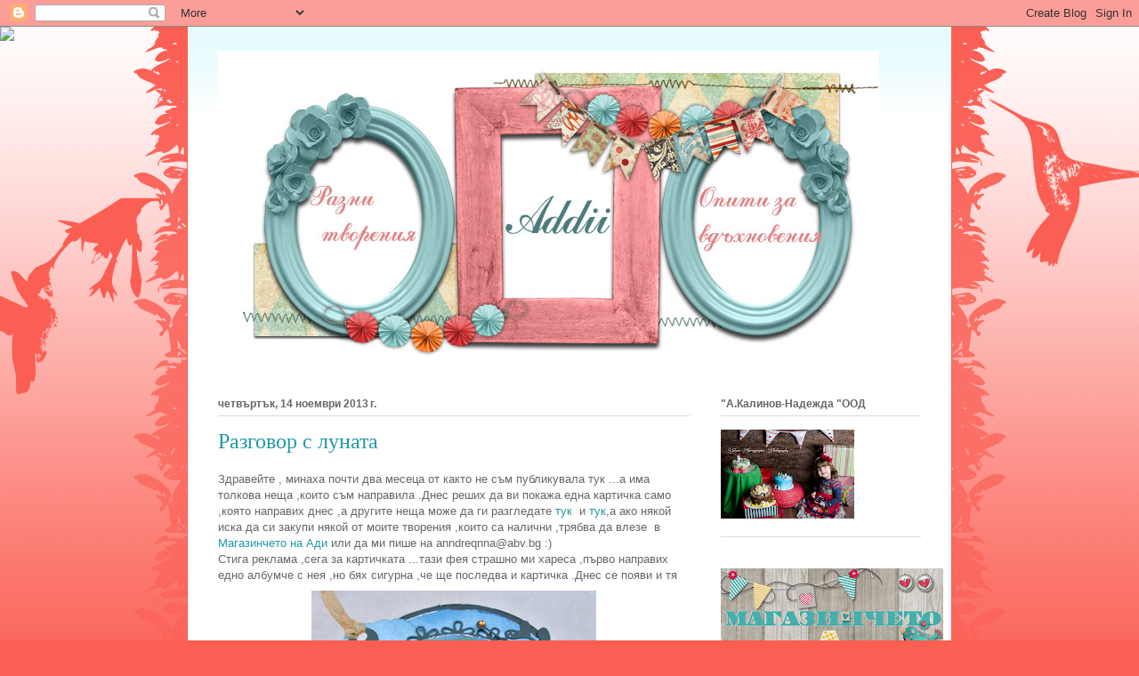

--- FILE ---
content_type: text/html; charset=UTF-8
request_url: https://addii-addii.blogspot.com/2013/11/
body_size: 17308
content:
<!DOCTYPE html>
<html class='v2' dir='ltr' lang='bg'>
<head>
<link href='https://www.blogger.com/static/v1/widgets/335934321-css_bundle_v2.css' rel='stylesheet' type='text/css'/>
<meta content='width=1100' name='viewport'/>
<meta content='text/html; charset=UTF-8' http-equiv='Content-Type'/>
<meta content='blogger' name='generator'/>
<link href='https://addii-addii.blogspot.com/favicon.ico' rel='icon' type='image/x-icon'/>
<link href='http://addii-addii.blogspot.com/2013/11/' rel='canonical'/>
<link rel="alternate" type="application/atom+xml" title="Addii - Atom" href="https://addii-addii.blogspot.com/feeds/posts/default" />
<link rel="alternate" type="application/rss+xml" title="Addii - RSS" href="https://addii-addii.blogspot.com/feeds/posts/default?alt=rss" />
<link rel="service.post" type="application/atom+xml" title="Addii - Atom" href="https://www.blogger.com/feeds/3331462710847226915/posts/default" />
<!--Can't find substitution for tag [blog.ieCssRetrofitLinks]-->
<meta content='http://addii-addii.blogspot.com/2013/11/' property='og:url'/>
<meta content='Addii' property='og:title'/>
<meta content='' property='og:description'/>
<title>Addii: ноември 2013</title>
<style id='page-skin-1' type='text/css'><!--
/*
-----------------------------------------------
Blogger Template Style
Name:     Ethereal
Designer: Jason Morrow
URL:      jasonmorrow.etsy.com
----------------------------------------------- */
/* Content
----------------------------------------------- */
body {
font: normal normal 13px Arial, Tahoma, Helvetica, FreeSans, sans-serif;
color: #666666;
background: #fb5e53 url(//www.blogblog.com/1kt/ethereal/birds-2toned-bg.png) repeat-x scroll top center;
}
html body .content-outer {
min-width: 0;
max-width: 100%;
width: 100%;
}
a:link {
text-decoration: none;
color: #2198a6;
}
a:visited {
text-decoration: none;
color: #4d469c;
}
a:hover {
text-decoration: underline;
color: #2198a6;
}
.main-inner {
padding-top: 15px;
}
.body-fauxcolumn-outer {
background: transparent none repeat-x scroll top center;
}
.content-fauxcolumns .fauxcolumn-inner {
background: #ffffff url(//www.blogblog.com/1kt/ethereal/bird-2toned-blue-fade.png) repeat-x scroll top left;
border-left: 1px solid #fb5e53;
border-right: 1px solid #fb5e53;
}
/* Flexible Background
----------------------------------------------- */
.content-fauxcolumn-outer .fauxborder-left {
width: 100%;
padding-left: 300px;
margin-left: -300px;
background-color: transparent;
background-image: url(//themes.googleusercontent.com/image?id=0BwVBOzw_-hbMNjViMzQ0ZDEtMWU1NS00ZTBkLWFjY2EtZjM5YmU4OTA2MjBm);
background-repeat: no-repeat;
background-position: left top;
}
.content-fauxcolumn-outer .fauxborder-right {
margin-right: -299px;
width: 299px;
background-color: transparent;
background-image: url(//themes.googleusercontent.com/image?id=0BwVBOzw_-hbMNjViMzQ0ZDEtMWU1NS00ZTBkLWFjY2EtZjM5YmU4OTA2MjBm);
background-repeat: no-repeat;
background-position: right top;
}
/* Columns
----------------------------------------------- */
.content-inner {
padding: 0;
}
/* Header
----------------------------------------------- */
.header-inner {
padding: 27px 0 3px;
}
.header-inner .section {
margin: 0 35px;
}
.Header h1 {
font: normal normal 60px Times, 'Times New Roman', FreeSerif, serif;
color: #ff8b8b;
}
.Header h1 a {
color: #ff8b8b;
}
.Header .description {
font-size: 115%;
color: #666666;
}
.header-inner .Header .titlewrapper,
.header-inner .Header .descriptionwrapper {
padding-left: 0;
padding-right: 0;
margin-bottom: 0;
}
/* Tabs
----------------------------------------------- */
.tabs-outer {
position: relative;
background: transparent;
}
.tabs-cap-top, .tabs-cap-bottom {
position: absolute;
width: 100%;
}
.tabs-cap-bottom {
bottom: 0;
}
.tabs-inner {
padding: 0;
}
.tabs-inner .section {
margin: 0 35px;
}
*+html body .tabs-inner .widget li {
padding: 1px;
}
.PageList {
border-bottom: 1px solid #fb5e53;
}
.tabs-inner .widget li.selected a,
.tabs-inner .widget li a:hover {
position: relative;
-moz-border-radius-topleft: 5px;
-moz-border-radius-topright: 5px;
-webkit-border-top-left-radius: 5px;
-webkit-border-top-right-radius: 5px;
-goog-ms-border-top-left-radius: 5px;
-goog-ms-border-top-right-radius: 5px;
border-top-left-radius: 5px;
border-top-right-radius: 5px;
background: #ffa183 none ;
color: #ffffff;
}
.tabs-inner .widget li a {
display: inline-block;
margin: 0;
margin-right: 1px;
padding: .65em 1.5em;
font: normal normal 12px Arial, Tahoma, Helvetica, FreeSans, sans-serif;
color: #666666;
background-color: #ffffff;
-moz-border-radius-topleft: 5px;
-moz-border-radius-topright: 5px;
-webkit-border-top-left-radius: 5px;
-webkit-border-top-right-radius: 5px;
-goog-ms-border-top-left-radius: 5px;
-goog-ms-border-top-right-radius: 5px;
border-top-left-radius: 5px;
border-top-right-radius: 5px;
}
/* Headings
----------------------------------------------- */
h2 {
font: normal bold 12px Arial, Tahoma, Helvetica, FreeSans, sans-serif;
color: #666666;
}
/* Widgets
----------------------------------------------- */
.main-inner .column-left-inner {
padding: 0 0 0 20px;
}
.main-inner .column-left-inner .section {
margin-right: 0;
}
.main-inner .column-right-inner {
padding: 0 20px 0 0;
}
.main-inner .column-right-inner .section {
margin-left: 0;
}
.main-inner .section {
padding: 0;
}
.main-inner .widget {
padding: 0 0 15px;
margin: 20px 0;
border-bottom: 1px solid #dbdbdb;
}
.main-inner .widget h2 {
margin: 0;
padding: .6em 0 .5em;
}
.footer-inner .widget h2 {
padding: 0 0 .4em;
}
.main-inner .widget h2 + div, .footer-inner .widget h2 + div {
padding-top: 15px;
}
.main-inner .widget .widget-content {
margin: 0;
padding: 15px 0 0;
}
.main-inner .widget ul, .main-inner .widget #ArchiveList ul.flat {
margin: -15px -15px -15px;
padding: 0;
list-style: none;
}
.main-inner .sidebar .widget h2 {
border-bottom: 1px solid #dbdbdb;
}
.main-inner .widget #ArchiveList {
margin: -15px 0 0;
}
.main-inner .widget ul li, .main-inner .widget #ArchiveList ul.flat li {
padding: .5em 15px;
text-indent: 0;
}
.main-inner .widget #ArchiveList ul li {
padding-top: .25em;
padding-bottom: .25em;
}
.main-inner .widget ul li:first-child, .main-inner .widget #ArchiveList ul.flat li:first-child {
border-top: none;
}
.main-inner .widget ul li:last-child, .main-inner .widget #ArchiveList ul.flat li:last-child {
border-bottom: none;
}
.main-inner .widget .post-body ul {
padding: 0 2.5em;
margin: .5em 0;
list-style: disc;
}
.main-inner .widget .post-body ul li {
padding: 0.25em 0;
margin-bottom: .25em;
color: #666666;
border: none;
}
.footer-inner .widget ul {
padding: 0;
list-style: none;
}
.widget .zippy {
color: #cccccc;
}
/* Posts
----------------------------------------------- */
.main.section {
margin: 0 20px;
}
body .main-inner .Blog {
padding: 0;
background-color: transparent;
border: none;
}
.main-inner .widget h2.date-header {
border-bottom: 1px solid #dbdbdb;
}
.date-outer {
position: relative;
margin: 15px 0 20px;
}
.date-outer:first-child {
margin-top: 0;
}
.date-posts {
clear: both;
}
.post-outer, .inline-ad {
border-bottom: 1px solid #dbdbdb;
padding: 30px 0;
}
.post-outer {
padding-bottom: 10px;
}
.post-outer:first-child {
padding-top: 0;
border-top: none;
}
.post-outer:last-child, .inline-ad:last-child {
border-bottom: none;
}
.post-body img {
padding: 8px;
}
h3.post-title, h4 {
font: normal normal 24px Times, Times New Roman, serif;
color: #2198a6;
}
h3.post-title a {
font: normal normal 24px Times, Times New Roman, serif;
color: #2198a6;
text-decoration: none;
}
h3.post-title a:hover {
color: #2198a6;
text-decoration: underline;
}
.post-header {
margin: 0 0 1.5em;
}
.post-body {
line-height: 1.4;
}
.post-footer {
margin: 1.5em 0 0;
}
#blog-pager {
padding: 15px;
}
.blog-feeds, .post-feeds {
margin: 1em 0;
text-align: center;
}
.post-outer .comments {
margin-top: 2em;
}
/* Comments
----------------------------------------------- */
.comments .comments-content .icon.blog-author {
background-repeat: no-repeat;
background-image: url([data-uri]);
}
.comments .comments-content .loadmore a {
background: #ffffff url(//www.blogblog.com/1kt/ethereal/bird-2toned-blue-fade.png) repeat-x scroll top left;
}
.comments .comments-content .loadmore a {
border-top: 1px solid #dbdbdb;
border-bottom: 1px solid #dbdbdb;
}
.comments .comment-thread.inline-thread {
background: #ffffff url(//www.blogblog.com/1kt/ethereal/bird-2toned-blue-fade.png) repeat-x scroll top left;
}
.comments .continue {
border-top: 2px solid #dbdbdb;
}
/* Footer
----------------------------------------------- */
.footer-inner {
padding: 30px 0;
overflow: hidden;
}
/* Mobile
----------------------------------------------- */
body.mobile  {
background-size: auto
}
.mobile .body-fauxcolumn-outer {
background: ;
}
.mobile .content-fauxcolumns .fauxcolumn-inner {
opacity: 0.75;
}
.mobile .content-fauxcolumn-outer .fauxborder-right {
margin-right: 0;
}
.mobile-link-button {
background-color: #ffa183;
}
.mobile-link-button a:link, .mobile-link-button a:visited {
color: #ffffff;
}
.mobile-index-contents {
color: #444444;
}
.mobile .body-fauxcolumn-outer {
background-size: 100% auto;
}
.mobile .mobile-date-outer {
border-bottom: transparent;
}
.mobile .PageList {
border-bottom: none;
}
.mobile .tabs-inner .section {
margin: 0;
}
.mobile .tabs-inner .PageList .widget-content {
background: #ffa183 none;
color: #ffffff;
}
.mobile .tabs-inner .PageList .widget-content .pagelist-arrow {
border-left: 1px solid #ffffff;
}
.mobile .footer-inner {
overflow: visible;
}
body.mobile .AdSense {
margin: 0 -10px;
}

--></style>
<style id='template-skin-1' type='text/css'><!--
body {
min-width: 860px;
}
.content-outer, .content-fauxcolumn-outer, .region-inner {
min-width: 860px;
max-width: 860px;
_width: 860px;
}
.main-inner .columns {
padding-left: 0px;
padding-right: 260px;
}
.main-inner .fauxcolumn-center-outer {
left: 0px;
right: 260px;
/* IE6 does not respect left and right together */
_width: expression(this.parentNode.offsetWidth -
parseInt("0px") -
parseInt("260px") + 'px');
}
.main-inner .fauxcolumn-left-outer {
width: 0px;
}
.main-inner .fauxcolumn-right-outer {
width: 260px;
}
.main-inner .column-left-outer {
width: 0px;
right: 100%;
margin-left: -0px;
}
.main-inner .column-right-outer {
width: 260px;
margin-right: -260px;
}
#layout {
min-width: 0;
}
#layout .content-outer {
min-width: 0;
width: 800px;
}
#layout .region-inner {
min-width: 0;
width: auto;
}
body#layout div.add_widget {
padding: 8px;
}
body#layout div.add_widget a {
margin-left: 32px;
}
--></style>
<link href='https://www.blogger.com/dyn-css/authorization.css?targetBlogID=3331462710847226915&amp;zx=cd1c78b3-6e4c-4370-83fa-50b32e865e5b' media='none' onload='if(media!=&#39;all&#39;)media=&#39;all&#39;' rel='stylesheet'/><noscript><link href='https://www.blogger.com/dyn-css/authorization.css?targetBlogID=3331462710847226915&amp;zx=cd1c78b3-6e4c-4370-83fa-50b32e865e5b' rel='stylesheet'/></noscript>
<meta name='google-adsense-platform-account' content='ca-host-pub-1556223355139109'/>
<meta name='google-adsense-platform-domain' content='blogspot.com'/>

<!-- data-ad-client=ca-pub-8064666540163631 -->

</head>
<body class='loading variant-hummingBirds2'>
<div class='navbar section' id='navbar' name='Навигационна лента'><div class='widget Navbar' data-version='1' id='Navbar1'><script type="text/javascript">
    function setAttributeOnload(object, attribute, val) {
      if(window.addEventListener) {
        window.addEventListener('load',
          function(){ object[attribute] = val; }, false);
      } else {
        window.attachEvent('onload', function(){ object[attribute] = val; });
      }
    }
  </script>
<div id="navbar-iframe-container"></div>
<script type="text/javascript" src="https://apis.google.com/js/platform.js"></script>
<script type="text/javascript">
      gapi.load("gapi.iframes:gapi.iframes.style.bubble", function() {
        if (gapi.iframes && gapi.iframes.getContext) {
          gapi.iframes.getContext().openChild({
              url: 'https://www.blogger.com/navbar/3331462710847226915?origin\x3dhttps://addii-addii.blogspot.com',
              where: document.getElementById("navbar-iframe-container"),
              id: "navbar-iframe"
          });
        }
      });
    </script><script type="text/javascript">
(function() {
var script = document.createElement('script');
script.type = 'text/javascript';
script.src = '//pagead2.googlesyndication.com/pagead/js/google_top_exp.js';
var head = document.getElementsByTagName('head')[0];
if (head) {
head.appendChild(script);
}})();
</script>
</div></div>
<div class='body-fauxcolumns'>
<div class='fauxcolumn-outer body-fauxcolumn-outer'>
<div class='cap-top'>
<div class='cap-left'></div>
<div class='cap-right'></div>
</div>
<div class='fauxborder-left'>
<div class='fauxborder-right'></div>
<div class='fauxcolumn-inner'>
</div>
</div>
<div class='cap-bottom'>
<div class='cap-left'></div>
<div class='cap-right'></div>
</div>
</div>
</div>
<div class='content'>
<div class='content-fauxcolumns'>
<div class='fauxcolumn-outer content-fauxcolumn-outer'>
<div class='cap-top'>
<div class='cap-left'></div>
<div class='cap-right'></div>
</div>
<div class='fauxborder-left'>
<div class='fauxborder-right'></div>
<div class='fauxcolumn-inner'>
</div>
</div>
<div class='cap-bottom'>
<div class='cap-left'></div>
<div class='cap-right'></div>
</div>
</div>
</div>
<div class='content-outer'>
<div class='content-cap-top cap-top'>
<div class='cap-left'></div>
<div class='cap-right'></div>
</div>
<div class='fauxborder-left content-fauxborder-left'>
<div class='fauxborder-right content-fauxborder-right'></div>
<div class='content-inner'>
<header>
<div class='header-outer'>
<div class='header-cap-top cap-top'>
<div class='cap-left'></div>
<div class='cap-right'></div>
</div>
<div class='fauxborder-left header-fauxborder-left'>
<div class='fauxborder-right header-fauxborder-right'></div>
<div class='region-inner header-inner'>
<div class='header section' id='header' name='Заглавка'><div class='widget Header' data-version='1' id='Header1'>
<div id='header-inner'>
<a href='https://addii-addii.blogspot.com/' style='display: block'>
<img alt='Addii' height='365px; ' id='Header1_headerimg' src='https://blogger.googleusercontent.com/img/b/R29vZ2xl/AVvXsEibwxxOYzf3GuRxG1oMnmXcEuTE64mf607TCn8jkhEuo1SZvkXLyf1Hxje4kDYOlomXNjYoDW5UL_y5Ps7k123IWuDP-qQgPLywqMigot2JilGXyRcbyXAvOPF7oMLNxTCMZ61iLIBjkf1p/s870/%25D0%25B1%25D0%25BB%25D0%25BE%25D0%25B3.jpg' style='display: block' width='742px; '/>
</a>
</div>
</div></div>
</div>
</div>
<div class='header-cap-bottom cap-bottom'>
<div class='cap-left'></div>
<div class='cap-right'></div>
</div>
</div>
</header>
<div class='tabs-outer'>
<div class='tabs-cap-top cap-top'>
<div class='cap-left'></div>
<div class='cap-right'></div>
</div>
<div class='fauxborder-left tabs-fauxborder-left'>
<div class='fauxborder-right tabs-fauxborder-right'></div>
<div class='region-inner tabs-inner'>
<div class='tabs no-items section' id='crosscol' name='Всички колони'></div>
<div class='tabs no-items section' id='crosscol-overflow' name='Cross-Column 2'></div>
</div>
</div>
<div class='tabs-cap-bottom cap-bottom'>
<div class='cap-left'></div>
<div class='cap-right'></div>
</div>
</div>
<div class='main-outer'>
<div class='main-cap-top cap-top'>
<div class='cap-left'></div>
<div class='cap-right'></div>
</div>
<div class='fauxborder-left main-fauxborder-left'>
<div class='fauxborder-right main-fauxborder-right'></div>
<div class='region-inner main-inner'>
<div class='columns fauxcolumns'>
<div class='fauxcolumn-outer fauxcolumn-center-outer'>
<div class='cap-top'>
<div class='cap-left'></div>
<div class='cap-right'></div>
</div>
<div class='fauxborder-left'>
<div class='fauxborder-right'></div>
<div class='fauxcolumn-inner'>
</div>
</div>
<div class='cap-bottom'>
<div class='cap-left'></div>
<div class='cap-right'></div>
</div>
</div>
<div class='fauxcolumn-outer fauxcolumn-left-outer'>
<div class='cap-top'>
<div class='cap-left'></div>
<div class='cap-right'></div>
</div>
<div class='fauxborder-left'>
<div class='fauxborder-right'></div>
<div class='fauxcolumn-inner'>
</div>
</div>
<div class='cap-bottom'>
<div class='cap-left'></div>
<div class='cap-right'></div>
</div>
</div>
<div class='fauxcolumn-outer fauxcolumn-right-outer'>
<div class='cap-top'>
<div class='cap-left'></div>
<div class='cap-right'></div>
</div>
<div class='fauxborder-left'>
<div class='fauxborder-right'></div>
<div class='fauxcolumn-inner'>
</div>
</div>
<div class='cap-bottom'>
<div class='cap-left'></div>
<div class='cap-right'></div>
</div>
</div>
<!-- corrects IE6 width calculation -->
<div class='columns-inner'>
<div class='column-center-outer'>
<div class='column-center-inner'>
<div class='main section' id='main' name='Основен'><div class='widget Blog' data-version='1' id='Blog1'>
<div class='blog-posts hfeed'>

          <div class="date-outer">
        
<h2 class='date-header'><span>четвъртък, 14 ноември 2013&#8239;г.</span></h2>

          <div class="date-posts">
        
<div class='post-outer'>
<div class='post hentry uncustomized-post-template' itemprop='blogPost' itemscope='itemscope' itemtype='http://schema.org/BlogPosting'>
<meta content='https://blogger.googleusercontent.com/img/b/R29vZ2xl/AVvXsEjC0_tmSxSrZ3VOauwT-UUy_2esimMQj-GCzfVX0TkKbQx8vLS9xhuwRZNB4Df6Fr4NB1LNGGDik3tpVccQdf6BhyphenhyphenO8_fn4eLhJeVqJDDeXATt-QgsTxL3YqVoOl4Hm_yFxNKrMZ9mfqqxs/s320/%D0%BA%D0%B0%D1%80%D1%82%D0%B8%D1%87%D0%BA%D0%B0-301.png' itemprop='image_url'/>
<meta content='3331462710847226915' itemprop='blogId'/>
<meta content='7139279597174457891' itemprop='postId'/>
<a name='7139279597174457891'></a>
<h3 class='post-title entry-title' itemprop='name'>
<a href='https://addii-addii.blogspot.com/2013/11/blog-post.html'>Разговор с луната </a>
</h3>
<div class='post-header'>
<div class='post-header-line-1'></div>
</div>
<div class='post-body entry-content' id='post-body-7139279597174457891' itemprop='description articleBody'>
Здравейте , минаха почти два месеца от както не съм публикувала тук ...а има толкова неща ,които съм направила .Днес реших да ви покажа една картичка само ,която направих днес ,а другите неща може да ги разгледате <a href="https://www.facebook.com/pages/%D0%A0%D1%8A%D1%87%D0%BD%D0%BE-%D0%B8%D0%B7%D1%80%D0%B0%D0%B1%D0%BE%D1%82%D0%B5%D0%BD%D0%B8-%D0%BF%D0%BE%D0%BA%D0%B0%D0%BD%D0%B8-%D0%B8-%D0%BA%D0%B0%D1%80%D1%82%D0%B8%D1%87%D0%BA%D0%B8-%D0%B7%D0%B0-%D0%B2%D1%81%D0%B5%D0%BA%D0%B8-%D0%BF%D0%BE%D0%B2%D0%BE%D0%B4/223489177770289">тук&nbsp; </a>и <a href="https://www.facebook.com/andreqna.popmateeva" target="_blank">тук</a>,а ако някой иска да си закупи някой от моите творения ,които са налични ,трябва да влезе&nbsp; в &nbsp; <a href="http://adi.handart.net/index.php?route=common/home" target="_blank">Магазинчето на Ади</a> или да ми пише на anndreqnna@abv.bg :)<br />
Стига реклама ,сега за картичката ...тази фея страшно ми хареса ,първо направих едно албумче с нея ,но бях сигурна ,че ще последва и картичка .Днес се появи и тя<br />
<div class="separator" style="clear: both; text-align: center;">
<a href="https://blogger.googleusercontent.com/img/b/R29vZ2xl/AVvXsEjC0_tmSxSrZ3VOauwT-UUy_2esimMQj-GCzfVX0TkKbQx8vLS9xhuwRZNB4Df6Fr4NB1LNGGDik3tpVccQdf6BhyphenhyphenO8_fn4eLhJeVqJDDeXATt-QgsTxL3YqVoOl4Hm_yFxNKrMZ9mfqqxs/s1600/%D0%BA%D0%B0%D1%80%D1%82%D0%B8%D1%87%D0%BA%D0%B0-301.png" imageanchor="1" style="margin-left: 1em; margin-right: 1em;"><img border="0" height="303" src="https://blogger.googleusercontent.com/img/b/R29vZ2xl/AVvXsEjC0_tmSxSrZ3VOauwT-UUy_2esimMQj-GCzfVX0TkKbQx8vLS9xhuwRZNB4Df6Fr4NB1LNGGDik3tpVccQdf6BhyphenhyphenO8_fn4eLhJeVqJDDeXATt-QgsTxL3YqVoOl4Hm_yFxNKrMZ9mfqqxs/s320/%D0%BA%D0%B0%D1%80%D1%82%D0%B8%D1%87%D0%BA%D0%B0-301.png" width="320" /></a></div>
<div class="separator" style="clear: both; text-align: center;">
<br /></div>
<div class="separator" style="clear: both; text-align: center;">
ще е включа в <a href="http://zabavlqtelstvo.blogspot.com/2013/11/blog-post.html" target="_blank">Забавлятелство 25 -Да избягаме от стандарта </a></div>
<div class="separator" style="clear: both; text-align: center;">
<br /></div>
<div class="separator" style="clear: both; text-align: center;">
<br /></div>
До скоро от мен!<br />
<br />
<div style='clear: both;'></div>
</div>
<div class='post-footer'>
<div class='post-footer-line post-footer-line-1'>
<span class='post-author vcard'>
Публикувано от
<span class='fn' itemprop='author' itemscope='itemscope' itemtype='http://schema.org/Person'>
<meta content='https://www.blogger.com/profile/07755832356569442192' itemprop='url'/>
<a class='g-profile' href='https://www.blogger.com/profile/07755832356569442192' rel='author' title='author profile'>
<span itemprop='name'>Addii</span>
</a>
</span>
</span>
<span class='post-timestamp'>
в
<meta content='http://addii-addii.blogspot.com/2013/11/blog-post.html' itemprop='url'/>
<a class='timestamp-link' href='https://addii-addii.blogspot.com/2013/11/blog-post.html' rel='bookmark' title='permanent link'><abbr class='published' itemprop='datePublished' title='2013-11-14T13:28:00+02:00'>13:28</abbr></a>
</span>
<span class='post-comment-link'>
<a class='comment-link' href='https://addii-addii.blogspot.com/2013/11/blog-post.html#comment-form' onclick=''>
3 коментара:
  </a>
</span>
<span class='post-icons'>
<span class='item-control blog-admin pid-1239200018'>
<a href='https://www.blogger.com/post-edit.g?blogID=3331462710847226915&postID=7139279597174457891&from=pencil' title='Редактиране на публикацията'>
<img alt='' class='icon-action' height='18' src='https://resources.blogblog.com/img/icon18_edit_allbkg.gif' width='18'/>
</a>
</span>
</span>
<div class='post-share-buttons goog-inline-block'>
</div>
</div>
<div class='post-footer-line post-footer-line-2'>
<span class='post-labels'>
Етикети:
<a href='https://addii-addii.blogspot.com/search/label/%D0%BA%D0%B0%D1%80%D1%82%D0%B8%D1%87%D0%BA%D0%B0' rel='tag'>картичка</a>
</span>
</div>
<div class='post-footer-line post-footer-line-3'>
<span class='post-location'>
</span>
</div>
</div>
</div>
</div>
<div class='inline-ad'>
<script type="text/javascript"><!--
google_ad_client="pub-8064666540163631";
google_ad_host="pub-1556223355139109";
google_ad_width=300;
google_ad_height=250;
google_ad_format="300x250_as";
google_ad_type="text_image";
google_ad_host_channel="0001";
google_color_border="C0A154";
google_color_bg="C0A154";
google_color_link="CC3300";
google_color_url="997755";
google_color_text="333333";
//--></script>
<script type="text/javascript" src="//pagead2.googlesyndication.com/pagead/show_ads.js">
</script>
</div>

        </div></div>
      
</div>
<div class='blog-pager' id='blog-pager'>
<span id='blog-pager-newer-link'>
<a class='blog-pager-newer-link' href='https://addii-addii.blogspot.com/search?updated-max=2014-03-11T09:28:00%2B02:00&amp;max-results=7&amp;reverse-paginate=true' id='Blog1_blog-pager-newer-link' title='По-нови публикации'>По-нови публикации</a>
</span>
<span id='blog-pager-older-link'>
<a class='blog-pager-older-link' href='https://addii-addii.blogspot.com/search?updated-max=2013-11-14T13:28:00%2B02:00&amp;max-results=7' id='Blog1_blog-pager-older-link' title='По-стари публикации'>По-стари публикации</a>
</span>
<a class='home-link' href='https://addii-addii.blogspot.com/'>Начална страница</a>
</div>
<div class='clear'></div>
<div class='blog-feeds'>
<div class='feed-links'>
Абонамент за:
<a class='feed-link' href='https://addii-addii.blogspot.com/feeds/posts/default' target='_blank' type='application/atom+xml'>Коментари (Atom)</a>
</div>
</div>
</div></div>
</div>
</div>
<div class='column-left-outer'>
<div class='column-left-inner'>
<aside>
</aside>
</div>
</div>
<div class='column-right-outer'>
<div class='column-right-inner'>
<aside>
<div class='sidebar section' id='sidebar-right-1'><div class='widget Image' data-version='1' id='Image4'>
<h2>"А.Калинов-Надежда "ООД</h2>
<div class='widget-content'>
<a href='https://www.facebook.com/pages/%D0%A1%D0%BB%D0%B0%D0%B4%D0%BA%D0%B0%D1%80%D1%81%D0%BA%D0%B0-%D0%BA%D1%8A%D1%89%D0%B0-%D0%90%D0%BD%D0%B4%D1%80%D0%B5%D1%8F-%D0%9A%D0%B0%D0%BB%D0%B8%D0%BD%D0%BE%D0%B2-%D0%9D%D0%B0%D0%B4%D0%B5%D0%B6%D0%B4%D0%B0/153315571433852'>
<img alt='"А.Калинов-Надежда "ООД' height='100' id='Image4_img' src='https://blogger.googleusercontent.com/img/b/R29vZ2xl/AVvXsEhF0V2fg_B-IVJ2uT3juTeD2O-N_ZLkJ65kYck3BROLA1Yyb63VwWHF3Oy0XbCZTnIGMvE9OKTAr8ZQwrUTWcSQR_Wmw4DZN3COdr1EWvfqM-H8buAqJimAAUAFnl0uhBYxpt1WcwNyEHp1/s150/DSC_0016-1.jpg' width='150'/>
</a>
<br/>
</div>
<div class='clear'></div>
</div><div class='widget Image' data-version='1' id='Image18'>
<div class='widget-content'>
<a href='http://handart.net/adi/index.php?route=common/home'>
<img alt='' height='103' id='Image18_img' src='https://blogger.googleusercontent.com/img/b/R29vZ2xl/AVvXsEg2u5hsQlJFM-XCqrn9lDpobIXSMbbbTIqUf3bM5-Rll06Jyg195tknKUlu_yNQu0CwRbSnSXVszAzLSRhSXvKA7pOSo_q3ZMc0dFCxNWKaz3kkjacWxoV8j6t-IC78sITH1uKfhkV8v93Z/s250/%25D0%25BD%25D0%25BE%25D0%25B2.jpg' width='250'/>
</a>
<br/>
</div>
<div class='clear'></div>
</div><div class='widget HTML' data-version='1' id='HTML3'>
<div class='widget-content'>
<center><a href="http://cardsaddicted.blogspot.com/"><a href="http://cardsaddicted.blogspot.com/"><img border="0" alt="Картичкофурии" src="https://blogger.googleusercontent.com/img/b/R29vZ2xl/AVvXsEhbCpEGxswWYI1A3hLARArV_VrNzJmBmVmYN7fSKY2xuLMYiiZN8Q9gw2ghrr3uPSVbUMT0xJho3g2ul_eb7lyKJh2WTQcQIb8ynaWYHRRfBklHHey7uYbm4TRPsZeIEex11zjKIoZFJ1s/s1600/baner%2521%2521%2521TRIO.gif" width="180" height="119" /></a></a></center>
</div>
<div class='clear'></div>
</div><div class='widget Image' data-version='1' id='Image11'>
<div class='widget-content'>
<a href='http://zabavlqtelstvo.blogspot.com/'>
<img alt='' height='195' id='Image11_img' src='https://blogger.googleusercontent.com/img/b/R29vZ2xl/AVvXsEgk-WbD72TzQDoAARBioITzGkB0qvEsgJhDOZ1oe8OVGp2Ux1GLzB7iAhBE1TVckVq9e8m3pJ6cS-DCJTg6B6iDoKYRWZg8I-d8tJCzRkR36wzmXHrohzL2kpga2ibr8IDniEicvPol372T/s250/Banner+Favorite+try-fixed+color.jpg' width='250'/>
</a>
<br/>
</div>
<div class='clear'></div>
</div><div class='widget Image' data-version='1' id='Image1'>
<h2>Вълшебница на "Любовен елексир"</h2>
<div class='widget-content'>
<a href='http://hartienivalshebstva.blogspot.com/2014/03/blog-post.html?spref=fb'>
<img alt='Вълшебница на "Любовен елексир"' height='168' id='Image1_img' src='https://blogger.googleusercontent.com/img/b/R29vZ2xl/AVvXsEjsc76mobJCS1OiYeZ-fQ7pTCBlpmD1wG5h28KsxvzUEt8Rqxtf5pjkrEaBHOeEG-f8hzvUUqJHiKyleWYymmAV0dJ1ql8hN_FilR_CIJSqufHcjQce5cDmv7t9gn6fQkhyg-aC3iqxox3b/s1600/Znachki12.png' width='225'/>
</a>
<br/>
</div>
<div class='clear'></div>
</div><div class='widget Image' data-version='1' id='Image3'>
<div class='widget-content'>
<a href='http://cupcakecraftchallenges.blogspot.com/2011/03/cupcake-133-up-in-air-with-optional.html'>
<img alt='' height='150' id='Image3_img' src='https://blogger.googleusercontent.com/img/b/R29vZ2xl/AVvXsEhfYkWpuc16DL23kmQaSOvl2mbWVfYjPX2Vnu4TKmIcq5gPPOvKOgUZ81_UfgVLYoWpLNfCcDOAJ0IA8x4i6D_XM4az2KDN6aq9H9UHt3zAsYJGrj6sr6k8T63ExaSCV8BZ7iebDImwNm6u/s250/weeklytop5.jpg' width='250'/>
</a>
<br/>
</div>
<div class='clear'></div>
</div><div class='widget Image' data-version='1' id='Image13'>
<div class='widget-content'>
<a href='http://2elshi.blogspot.com/'>
<img alt='' height='250' id='Image13_img' src='https://blogger.googleusercontent.com/img/b/R29vZ2xl/AVvXsEgSNl6lojl-0TyXDyAxqkVOua2qM3MCrIztQfWts9AEYZTS5GbKaIjDQNoNi6dQWBlHcp5IoHuxXXWUPd-TCSaC7YgILQJloHAg5XqNC2WFcDYCEZ8EaoSbsZLbYz-Hq2U3gS7TiHb52HeT/s250/top5c.jpg' width='250'/>
</a>
<br/>
</div>
<div class='clear'></div>
</div><div class='widget HTML' data-version='1' id='HTML5'>
<div class='widget-content'>
<center><a href="http://zabavlqtelstvo.blogspot.com/"><img border="0" alt="Забавлятелство Мър-Мяу" src="https://lh3.googleusercontent.com/blogger_img_proxy/AEn0k_ueYXFYb8g6Jd0zloC4NsjlxXcaW_zn0s9CDtl3WQnWhYqGfohYhvk3D-2L8eMpm0EDihgjxCnZqw-Q74BK7gfc0onbzxGHAbTOym4S68iYfaDaUo0T8sw=s0-d" width="200" height="120"></a></center>
</div>
<div class='clear'></div>
</div><div class='widget HTML' data-version='1' id='HTML4'>
<div class='widget-content'>
<a href="http://www.5stardigitalscrapbooking.com/"><img src="https://lh3.googleusercontent.com/blogger_img_proxy/AEn0k_tavAPOGml9XF2z4UZZa8aIB6huL9DlncIglTAq0gDPFymrcnaDweRewr3bLES6cyZsKrEBUOR3yixkKwCquEO_8y1D7YL34iELXv_dnUM7YZ6GCzQ6iuky7uxRq2Q=s0-d" alt="5Star Digital Scrapbooking" border="0"></a><a href="http://www.eye-on-design.com"><img src="https://lh3.googleusercontent.com/blogger_img_proxy/AEn0k_vYGywJNuU00MeYQU7m1wVgGna_nM_rrJ5EoJWEq2bxM_DAqJyqskSrGqfSnDMeeruR1bt8gMBkyu_i7YzARYwLnVOMGYH5uhp-WZl7qEg2fI94AvDA3JxsYkBD6g=s0-d" border="0" alt=""></a>
</div>
<div class='clear'></div>
</div><div class='widget Image' data-version='1' id='Image2'>
<div class='widget-content'>
<img alt='' height='125' id='Image2_img' src='https://blogger.googleusercontent.com/img/b/R29vZ2xl/AVvXsEjpctIECgQwbb9ZAMh3OQjTFZlrInOlAr-Yj92XbhshKJ4hHxonUxatua887Z_-Z9QBXwLXmcOLzicBHE3LvDJmJtO6CorajlCwBezAplb3nRwB9jLeDB-vozZ2vPCPiKLLioPtUKGpOJmt/s250/%D0%A2%D0%90%D0%91%D0%95%D0%9B%D0%90.jpg' width='250'/>
<br/>
</div>
<div class='clear'></div>
</div><div class='widget Profile' data-version='1' id='Profile1'>
<h2>Всичко за мен</h2>
<div class='widget-content'>
<a href='https://www.blogger.com/profile/07755832356569442192'><img alt='Моята снимка' class='profile-img' height='60' src='//blogger.googleusercontent.com/img/b/R29vZ2xl/AVvXsEjLEvn79E2eCEbAdoQ32Dyf2I20a7TKVcYqtpa0-VQ96YjzrXh0GObcUK5twbmpYRNVnWXXjgvQKmnKq2WcRaeY7LmgRAUTWpit8HAVa3M47Gmg4Iymf7Wxdo05GZ2oh1o/s151/*' width='80'/></a>
<dl class='profile-datablock'>
<dt class='profile-data'>
<a class='profile-name-link g-profile' href='https://www.blogger.com/profile/07755832356569442192' rel='author' style='background-image: url(//www.blogger.com/img/logo-16.png);'>
Addii
</a>
</dt>
<dd class='profile-textblock'>anndreqnna@abv.bg
</dd>
</dl>
<a class='profile-link' href='https://www.blogger.com/profile/07755832356569442192' rel='author'>Преглед на целия ми профил</a>
<div class='clear'></div>
</div>
</div><div class='widget Stats' data-version='1' id='Stats1'>
<h2>Общо показвания</h2>
<div class='widget-content'>
<div id='Stats1_content' style='display: none;'>
<span class='counter-wrapper graph-counter-wrapper' id='Stats1_totalCount'>
</span>
<div class='clear'></div>
</div>
</div>
</div><div class='widget Followers' data-version='1' id='Followers1'>
<h2 class='title'>Последователи</h2>
<div class='widget-content'>
<div id='Followers1-wrapper'>
<div style='margin-right:2px;'>
<div><script type="text/javascript" src="https://apis.google.com/js/platform.js"></script>
<div id="followers-iframe-container"></div>
<script type="text/javascript">
    window.followersIframe = null;
    function followersIframeOpen(url) {
      gapi.load("gapi.iframes", function() {
        if (gapi.iframes && gapi.iframes.getContext) {
          window.followersIframe = gapi.iframes.getContext().openChild({
            url: url,
            where: document.getElementById("followers-iframe-container"),
            messageHandlersFilter: gapi.iframes.CROSS_ORIGIN_IFRAMES_FILTER,
            messageHandlers: {
              '_ready': function(obj) {
                window.followersIframe.getIframeEl().height = obj.height;
              },
              'reset': function() {
                window.followersIframe.close();
                followersIframeOpen("https://www.blogger.com/followers/frame/3331462710847226915?colors\x3dCgt0cmFuc3BhcmVudBILdHJhbnNwYXJlbnQaByM2NjY2NjYiByMyMTk4YTYqByNmZmZmZmYyByM2NjY2NjY6ByM2NjY2NjZCByMyMTk4YTZKByNjY2NjY2NSByMyMTk4YTZaC3RyYW5zcGFyZW50\x26pageSize\x3d21\x26hl\x3dbg\x26origin\x3dhttps://addii-addii.blogspot.com");
              },
              'open': function(url) {
                window.followersIframe.close();
                followersIframeOpen(url);
              }
            }
          });
        }
      });
    }
    followersIframeOpen("https://www.blogger.com/followers/frame/3331462710847226915?colors\x3dCgt0cmFuc3BhcmVudBILdHJhbnNwYXJlbnQaByM2NjY2NjYiByMyMTk4YTYqByNmZmZmZmYyByM2NjY2NjY6ByM2NjY2NjZCByMyMTk4YTZKByNjY2NjY2NSByMyMTk4YTZaC3RyYW5zcGFyZW50\x26pageSize\x3d21\x26hl\x3dbg\x26origin\x3dhttps://addii-addii.blogspot.com");
  </script></div>
</div>
</div>
<div class='clear'></div>
</div>
</div><div class='widget HTML' data-version='1' id='HTML1'>
<div class='widget-content'>
<div id="google_translate_element"></div><script>
function googleTranslateElementInit() {
  new google.translate.TranslateElement({
    pageLanguage: 'bg'
  }, 'google_translate_element');
}
</script><script src="//translate.google.com/translate_a/element.js?cb=googleTranslateElementInit"></script>
</div>
<div class='clear'></div>
</div><div class='widget HTML' data-version='1' id='HTML2'>
<div class='widget-content'>
.
</div>
<div class='clear'></div>
</div><div class='widget Image' data-version='1' id='Image7'>
<div class='widget-content'>
<img alt='' height='200' id='Image7_img' src='https://blogger.googleusercontent.com/img/b/R29vZ2xl/AVvXsEhWReaKLSDs0EwGexmrTFGAsNMcZtoOzIzLBujcOtnIxd0snX8UgaDpVyxIEMpwasfINEmFJEzefEvfyyDDL8exsf7BWoe0HNljtVE-xgPVGrXchs1FKiPlw2nhVq7CRdXHp4P3o_7RXx8T/s250/nagradica.jpg' width='200'/>
<br/>
</div>
<div class='clear'></div>
</div><div class='widget Image' data-version='1' id='Image10'>
<div class='widget-content'>
<a href='http://februarylane.blogspot.com/'>
<img alt='' height='200' id='Image10_img' src='https://blogger.googleusercontent.com/img/b/R29vZ2xl/AVvXsEh1m1jVRv1FRzISJYxTaEhCLC5Ms22Kd49QdRtDSOL6a9FCAeso6_2i8mUMgpgZPUEXwjrA_ndwFktdS_qlxD6WyKYhsKw0C4OJ_h_rjYVhxGlqNyabe6rubFILWk3x1wogzh1iNoRNhhw7/s250/cherry_on_top_award.jpg' width='200'/>
</a>
<br/>
<span class='caption'>Благодаря на Feby</span>
</div>
<div class='clear'></div>
</div><div class='widget Label' data-version='1' id='Label1'>
<h2>Етикети</h2>
<div class='widget-content list-label-widget-content'>
<ul>
<li>
<a dir='ltr' href='https://addii-addii.blogspot.com/search/label/%D0%B0%D0%BB%D0%B1%D1%83%D0%BC%D1%87%D0%B5%D1%82%D0%B0'>албумчета</a>
<span dir='ltr'>(22)</span>
</li>
<li>
<a dir='ltr' href='https://addii-addii.blogspot.com/search/label/%D0%B1%D0%B5%D0%B1%D1%88%D0%BA%D0%B8%20%D1%81%D1%8A%D0%BA%D1%80%D0%BE%D0%B2%D0%B8%D1%89%D0%B0'>бебшки съкровища</a>
<span dir='ltr'>(1)</span>
</li>
<li>
<a dir='ltr' href='https://addii-addii.blogspot.com/search/label/%D0%B1%D0%B5%D0%BB%D0%B5%D0%B6%D0%BD%D0%B8%D1%86%D0%B8'>бележници</a>
<span dir='ltr'>(18)</span>
</li>
<li>
<a dir='ltr' href='https://addii-addii.blogspot.com/search/label/%D0%B2%D0%B8%D1%82%D1%80%D0%B0%D0%B6'>витраж</a>
<span dir='ltr'>(2)</span>
</li>
<li>
<a dir='ltr' href='https://addii-addii.blogspot.com/search/label/%D0%B3%D0%BE%D1%81%D1%82%D0%B8'>гости</a>
<span dir='ltr'>(1)</span>
</li>
<li>
<a dir='ltr' href='https://addii-addii.blogspot.com/search/label/%D0%B4%D0%B5%D0%BA%D1%83%D0%BF%D0%B0%D0%B6'>декупаж</a>
<span dir='ltr'>(26)</span>
</li>
<li>
<a dir='ltr' href='https://addii-addii.blogspot.com/search/label/%D0%B8%D0%B7%D0%BE%D0%BD%D0%B8%D1%82'>изонит</a>
<span dir='ltr'>(2)</span>
</li>
<li>
<a dir='ltr' href='https://addii-addii.blogspot.com/search/label/%D0%BA%D0%B0%D0%BA%20%D0%B4%D0%B0%20%D1%81%D0%B8%20%D0%BD%D0%B0%D0%BF%D1%80%D0%B0%D0%B2%D0%B8%D0%BC'>как да си направим</a>
<span dir='ltr'>(1)</span>
</li>
<li>
<a dir='ltr' href='https://addii-addii.blogspot.com/search/label/%D0%BA%D0%B0%D0%BF%D1%82%D0%B8%D1%87%D0%BA%D0%B0'>каптичка</a>
<span dir='ltr'>(3)</span>
</li>
<li>
<a dir='ltr' href='https://addii-addii.blogspot.com/search/label/%D0%BA%D0%B0%D1%80%D1%82%D0%B8%D1%87%D0%B8'>картичи</a>
<span dir='ltr'>(1)</span>
</li>
<li>
<a dir='ltr' href='https://addii-addii.blogspot.com/search/label/%D0%BA%D0%B0%D1%80%D1%82%D0%B8%D1%87%D0%BA%D0%B0'>картичка</a>
<span dir='ltr'>(22)</span>
</li>
<li>
<a dir='ltr' href='https://addii-addii.blogspot.com/search/label/%D0%BA%D0%B0%D1%80%D1%82%D0%B8%D1%87%D0%BA%D0%B8'>картички</a>
<span dir='ltr'>(377)</span>
</li>
<li>
<a dir='ltr' href='https://addii-addii.blogspot.com/search/label/%D0%BA%D0%B2%D0%B8%D0%BB%D0%B8%D0%BD%D0%B3'>квилинг</a>
<span dir='ltr'>(71)</span>
</li>
<li>
<a dir='ltr' href='https://addii-addii.blogspot.com/search/label/%D0%BA%D0%BB%D1%8E%D1%87%D0%BE%D0%B4%D1%8A%D1%80%D0%B6%D0%B0%D1%82%D0%B5%D0%BB'>ключодържател</a>
<span dir='ltr'>(5)</span>
</li>
<li>
<a dir='ltr' href='https://addii-addii.blogspot.com/search/label/%D0%BA%D0%BD%D0%B8%D0%B3%D0%BE%D1%80%D0%B0%D0%B7%D0%B4%D0%B5%D0%BB%D0%B8%D1%82%D0%B5%D0%BB%D0%B8'>книгоразделители</a>
<span dir='ltr'>(26)</span>
</li>
<li>
<a dir='ltr' href='https://addii-addii.blogspot.com/search/label/%D0%BA%D0%BE%D1%88%D0%BD%D0%B8%D1%87%D0%BA%D0%B8'>кошнички</a>
<span dir='ltr'>(1)</span>
</li>
<li>
<a dir='ltr' href='https://addii-addii.blogspot.com/search/label/%D0%BA%D1%83%D1%81%D1%83%D0%B4%D0%B0%D0%BC%D0%B8'>кусудами</a>
<span dir='ltr'>(1)</span>
</li>
<li>
<a dir='ltr' href='https://addii-addii.blogspot.com/search/label/%D0%BA%D1%83%D1%82%D0%B8%D0%B9%D0%BA%D0%B8'>кутийки</a>
<span dir='ltr'>(76)</span>
</li>
<li>
<a dir='ltr' href='https://addii-addii.blogspot.com/search/label/%D0%9C%D0%B0%D1%80%D0%B8%D1%8F'>Мария</a>
<span dir='ltr'>(3)</span>
</li>
<li>
<a dir='ltr' href='https://addii-addii.blogspot.com/search/label/%D0%BC%D0%B8%D0%BD%D0%B8%20%D0%BA%D0%B0%D1%80%D1%82%D0%B8%D1%87%D0%BA%D0%B8'>мини картички</a>
<span dir='ltr'>(4)</span>
</li>
<li>
<a dir='ltr' href='https://addii-addii.blogspot.com/search/label/%D0%BD%D0%BE%D0%B2%D0%BE%D0%B3%D0%BE%D0%B4%D0%B8%D1%88%D0%BD%D0%B8'>новогодишни</a>
<span dir='ltr'>(53)</span>
</li>
<li>
<a dir='ltr' href='https://addii-addii.blogspot.com/search/label/%D0%BE%D1%82%20%D0%BF%D0%BB%D0%B0%D1%82'>от плат</a>
<span dir='ltr'>(10)</span>
</li>
<li>
<a dir='ltr' href='https://addii-addii.blogspot.com/search/label/%D0%BE%D1%82%20%D1%84%D0%B8%D0%BB%D1%86'>от филц</a>
<span dir='ltr'>(4)</span>
</li>
<li>
<a dir='ltr' href='https://addii-addii.blogspot.com/search/label/%D0%BF%D0%B0%D0%BD%D0%B0'>пана</a>
<span dir='ltr'>(3)</span>
</li>
<li>
<a dir='ltr' href='https://addii-addii.blogspot.com/search/label/%D0%BF%D0%BB%D0%B8%D0%BA'>плик</a>
<span dir='ltr'>(3)</span>
</li>
<li>
<a dir='ltr' href='https://addii-addii.blogspot.com/search/label/%D0%BF%D0%BB%D0%B8%D0%BA%D0%BE%D0%B2%D0%B5'>пликове</a>
<span dir='ltr'>(25)</span>
</li>
<li>
<a dir='ltr' href='https://addii-addii.blogspot.com/search/label/%D0%BF%D0%BE%D0%BA%D0%B0%D0%BD%D0%B0'>покана</a>
<span dir='ltr'>(3)</span>
</li>
<li>
<a dir='ltr' href='https://addii-addii.blogspot.com/search/label/%D0%BF%D0%BE%D0%BA%D0%B0%D0%BD%D0%B8'>покани</a>
<span dir='ltr'>(28)</span>
</li>
<li>
<a dir='ltr' href='https://addii-addii.blogspot.com/search/label/%D0%BF%D1%80%D0%B5%D0%B4%D0%B8%D0%B7%D0%B2%D0%B8%D0%BA%D0%B0%D1%82%D0%B5%D0%BB%D1%81%D1%82%D0%B2%D0%BE'>предизвикателство</a>
<span dir='ltr'>(3)</span>
</li>
<li>
<a dir='ltr' href='https://addii-addii.blogspot.com/search/label/%D1%81%D0%B2%D0%B0%D1%82%D0%B1%D0%B5%D0%BD%D0%B8%20%D0%BA%D0%B0%D1%80%D1%82%D0%B8%D1%87%D0%BA%D0%B8'>сватбени картички</a>
<span dir='ltr'>(4)</span>
</li>
<li>
<a dir='ltr' href='https://addii-addii.blogspot.com/search/label/%D1%81%D0%B2%D0%B0%D1%82%D0%B1%D0%B5%D0%BD%D0%B8%20%D0%BF%D0%BE%D0%BA%D0%B0%D0%BD%D0%B8'>сватбени покани</a>
<span dir='ltr'>(23)</span>
</li>
<li>
<a dir='ltr' href='https://addii-addii.blogspot.com/search/label/%D1%81%D0%B2%D0%B5%D1%89%D0%B8'>свещи</a>
<span dir='ltr'>(2)</span>
</li>
<li>
<a dir='ltr' href='https://addii-addii.blogspot.com/search/label/%D1%82%D0%BE%D1%80%D1%82%D0%B0'>торта</a>
<span dir='ltr'>(2)</span>
</li>
<li>
<a dir='ltr' href='https://addii-addii.blogspot.com/search/label/%D1%82%D0%BE%D1%80%D1%82%D0%B8'>торти</a>
<span dir='ltr'>(1)</span>
</li>
<li>
<a dir='ltr' href='https://addii-addii.blogspot.com/search/label/%D1%83%D0%BA%D1%80%D0%B0%D1%81%D0%B0'>украса</a>
<span dir='ltr'>(1)</span>
</li>
<li>
<a dir='ltr' href='https://addii-addii.blogspot.com/search/label/%D1%84%D0%B8%D0%BC%D0%BE'>фимо</a>
<span dir='ltr'>(13)</span>
</li>
<li>
<a dir='ltr' href='https://addii-addii.blogspot.com/search/label/%D1%87%D0%B0%D1%81%D0%BE%D0%B2%D0%BD%D0%B8%D0%BA'>часовник</a>
<span dir='ltr'>(2)</span>
</li>
</ul>
<div class='clear'></div>
</div>
</div><div class='widget BlogArchive' data-version='1' id='BlogArchive1'>
<h2>Архив на блога</h2>
<div class='widget-content'>
<div id='ArchiveList'>
<div id='BlogArchive1_ArchiveList'>
<ul class='hierarchy'>
<li class='archivedate collapsed'>
<a class='toggle' href='javascript:void(0)'>
<span class='zippy'>

        &#9658;&#160;
      
</span>
</a>
<a class='post-count-link' href='https://addii-addii.blogspot.com/2016/'>
2016
</a>
<span class='post-count' dir='ltr'>(2)</span>
<ul class='hierarchy'>
<li class='archivedate collapsed'>
<a class='toggle' href='javascript:void(0)'>
<span class='zippy'>

        &#9658;&#160;
      
</span>
</a>
<a class='post-count-link' href='https://addii-addii.blogspot.com/2016/03/'>
март
</a>
<span class='post-count' dir='ltr'>(2)</span>
</li>
</ul>
</li>
</ul>
<ul class='hierarchy'>
<li class='archivedate collapsed'>
<a class='toggle' href='javascript:void(0)'>
<span class='zippy'>

        &#9658;&#160;
      
</span>
</a>
<a class='post-count-link' href='https://addii-addii.blogspot.com/2015/'>
2015
</a>
<span class='post-count' dir='ltr'>(1)</span>
<ul class='hierarchy'>
<li class='archivedate collapsed'>
<a class='toggle' href='javascript:void(0)'>
<span class='zippy'>

        &#9658;&#160;
      
</span>
</a>
<a class='post-count-link' href='https://addii-addii.blogspot.com/2015/01/'>
януари
</a>
<span class='post-count' dir='ltr'>(1)</span>
</li>
</ul>
</li>
</ul>
<ul class='hierarchy'>
<li class='archivedate collapsed'>
<a class='toggle' href='javascript:void(0)'>
<span class='zippy'>

        &#9658;&#160;
      
</span>
</a>
<a class='post-count-link' href='https://addii-addii.blogspot.com/2014/'>
2014
</a>
<span class='post-count' dir='ltr'>(19)</span>
<ul class='hierarchy'>
<li class='archivedate collapsed'>
<a class='toggle' href='javascript:void(0)'>
<span class='zippy'>

        &#9658;&#160;
      
</span>
</a>
<a class='post-count-link' href='https://addii-addii.blogspot.com/2014/11/'>
ноември
</a>
<span class='post-count' dir='ltr'>(1)</span>
</li>
</ul>
<ul class='hierarchy'>
<li class='archivedate collapsed'>
<a class='toggle' href='javascript:void(0)'>
<span class='zippy'>

        &#9658;&#160;
      
</span>
</a>
<a class='post-count-link' href='https://addii-addii.blogspot.com/2014/10/'>
октомври
</a>
<span class='post-count' dir='ltr'>(2)</span>
</li>
</ul>
<ul class='hierarchy'>
<li class='archivedate collapsed'>
<a class='toggle' href='javascript:void(0)'>
<span class='zippy'>

        &#9658;&#160;
      
</span>
</a>
<a class='post-count-link' href='https://addii-addii.blogspot.com/2014/06/'>
юни
</a>
<span class='post-count' dir='ltr'>(3)</span>
</li>
</ul>
<ul class='hierarchy'>
<li class='archivedate collapsed'>
<a class='toggle' href='javascript:void(0)'>
<span class='zippy'>

        &#9658;&#160;
      
</span>
</a>
<a class='post-count-link' href='https://addii-addii.blogspot.com/2014/05/'>
май
</a>
<span class='post-count' dir='ltr'>(2)</span>
</li>
</ul>
<ul class='hierarchy'>
<li class='archivedate collapsed'>
<a class='toggle' href='javascript:void(0)'>
<span class='zippy'>

        &#9658;&#160;
      
</span>
</a>
<a class='post-count-link' href='https://addii-addii.blogspot.com/2014/04/'>
април
</a>
<span class='post-count' dir='ltr'>(1)</span>
</li>
</ul>
<ul class='hierarchy'>
<li class='archivedate collapsed'>
<a class='toggle' href='javascript:void(0)'>
<span class='zippy'>

        &#9658;&#160;
      
</span>
</a>
<a class='post-count-link' href='https://addii-addii.blogspot.com/2014/03/'>
март
</a>
<span class='post-count' dir='ltr'>(4)</span>
</li>
</ul>
<ul class='hierarchy'>
<li class='archivedate collapsed'>
<a class='toggle' href='javascript:void(0)'>
<span class='zippy'>

        &#9658;&#160;
      
</span>
</a>
<a class='post-count-link' href='https://addii-addii.blogspot.com/2014/02/'>
февруари
</a>
<span class='post-count' dir='ltr'>(1)</span>
</li>
</ul>
<ul class='hierarchy'>
<li class='archivedate collapsed'>
<a class='toggle' href='javascript:void(0)'>
<span class='zippy'>

        &#9658;&#160;
      
</span>
</a>
<a class='post-count-link' href='https://addii-addii.blogspot.com/2014/01/'>
януари
</a>
<span class='post-count' dir='ltr'>(5)</span>
</li>
</ul>
</li>
</ul>
<ul class='hierarchy'>
<li class='archivedate expanded'>
<a class='toggle' href='javascript:void(0)'>
<span class='zippy toggle-open'>

        &#9660;&#160;
      
</span>
</a>
<a class='post-count-link' href='https://addii-addii.blogspot.com/2013/'>
2013
</a>
<span class='post-count' dir='ltr'>(34)</span>
<ul class='hierarchy'>
<li class='archivedate expanded'>
<a class='toggle' href='javascript:void(0)'>
<span class='zippy toggle-open'>

        &#9660;&#160;
      
</span>
</a>
<a class='post-count-link' href='https://addii-addii.blogspot.com/2013/11/'>
ноември
</a>
<span class='post-count' dir='ltr'>(1)</span>
<ul class='posts'>
<li><a href='https://addii-addii.blogspot.com/2013/11/blog-post.html'>Разговор с луната</a></li>
</ul>
</li>
</ul>
<ul class='hierarchy'>
<li class='archivedate collapsed'>
<a class='toggle' href='javascript:void(0)'>
<span class='zippy'>

        &#9658;&#160;
      
</span>
</a>
<a class='post-count-link' href='https://addii-addii.blogspot.com/2013/08/'>
август
</a>
<span class='post-count' dir='ltr'>(1)</span>
</li>
</ul>
<ul class='hierarchy'>
<li class='archivedate collapsed'>
<a class='toggle' href='javascript:void(0)'>
<span class='zippy'>

        &#9658;&#160;
      
</span>
</a>
<a class='post-count-link' href='https://addii-addii.blogspot.com/2013/07/'>
юли
</a>
<span class='post-count' dir='ltr'>(1)</span>
</li>
</ul>
<ul class='hierarchy'>
<li class='archivedate collapsed'>
<a class='toggle' href='javascript:void(0)'>
<span class='zippy'>

        &#9658;&#160;
      
</span>
</a>
<a class='post-count-link' href='https://addii-addii.blogspot.com/2013/06/'>
юни
</a>
<span class='post-count' dir='ltr'>(2)</span>
</li>
</ul>
<ul class='hierarchy'>
<li class='archivedate collapsed'>
<a class='toggle' href='javascript:void(0)'>
<span class='zippy'>

        &#9658;&#160;
      
</span>
</a>
<a class='post-count-link' href='https://addii-addii.blogspot.com/2013/05/'>
май
</a>
<span class='post-count' dir='ltr'>(4)</span>
</li>
</ul>
<ul class='hierarchy'>
<li class='archivedate collapsed'>
<a class='toggle' href='javascript:void(0)'>
<span class='zippy'>

        &#9658;&#160;
      
</span>
</a>
<a class='post-count-link' href='https://addii-addii.blogspot.com/2013/04/'>
април
</a>
<span class='post-count' dir='ltr'>(4)</span>
</li>
</ul>
<ul class='hierarchy'>
<li class='archivedate collapsed'>
<a class='toggle' href='javascript:void(0)'>
<span class='zippy'>

        &#9658;&#160;
      
</span>
</a>
<a class='post-count-link' href='https://addii-addii.blogspot.com/2013/03/'>
март
</a>
<span class='post-count' dir='ltr'>(5)</span>
</li>
</ul>
<ul class='hierarchy'>
<li class='archivedate collapsed'>
<a class='toggle' href='javascript:void(0)'>
<span class='zippy'>

        &#9658;&#160;
      
</span>
</a>
<a class='post-count-link' href='https://addii-addii.blogspot.com/2013/02/'>
февруари
</a>
<span class='post-count' dir='ltr'>(5)</span>
</li>
</ul>
<ul class='hierarchy'>
<li class='archivedate collapsed'>
<a class='toggle' href='javascript:void(0)'>
<span class='zippy'>

        &#9658;&#160;
      
</span>
</a>
<a class='post-count-link' href='https://addii-addii.blogspot.com/2013/01/'>
януари
</a>
<span class='post-count' dir='ltr'>(11)</span>
</li>
</ul>
</li>
</ul>
<ul class='hierarchy'>
<li class='archivedate collapsed'>
<a class='toggle' href='javascript:void(0)'>
<span class='zippy'>

        &#9658;&#160;
      
</span>
</a>
<a class='post-count-link' href='https://addii-addii.blogspot.com/2012/'>
2012
</a>
<span class='post-count' dir='ltr'>(91)</span>
<ul class='hierarchy'>
<li class='archivedate collapsed'>
<a class='toggle' href='javascript:void(0)'>
<span class='zippy'>

        &#9658;&#160;
      
</span>
</a>
<a class='post-count-link' href='https://addii-addii.blogspot.com/2012/12/'>
декември
</a>
<span class='post-count' dir='ltr'>(9)</span>
</li>
</ul>
<ul class='hierarchy'>
<li class='archivedate collapsed'>
<a class='toggle' href='javascript:void(0)'>
<span class='zippy'>

        &#9658;&#160;
      
</span>
</a>
<a class='post-count-link' href='https://addii-addii.blogspot.com/2012/11/'>
ноември
</a>
<span class='post-count' dir='ltr'>(9)</span>
</li>
</ul>
<ul class='hierarchy'>
<li class='archivedate collapsed'>
<a class='toggle' href='javascript:void(0)'>
<span class='zippy'>

        &#9658;&#160;
      
</span>
</a>
<a class='post-count-link' href='https://addii-addii.blogspot.com/2012/10/'>
октомври
</a>
<span class='post-count' dir='ltr'>(5)</span>
</li>
</ul>
<ul class='hierarchy'>
<li class='archivedate collapsed'>
<a class='toggle' href='javascript:void(0)'>
<span class='zippy'>

        &#9658;&#160;
      
</span>
</a>
<a class='post-count-link' href='https://addii-addii.blogspot.com/2012/09/'>
септември
</a>
<span class='post-count' dir='ltr'>(7)</span>
</li>
</ul>
<ul class='hierarchy'>
<li class='archivedate collapsed'>
<a class='toggle' href='javascript:void(0)'>
<span class='zippy'>

        &#9658;&#160;
      
</span>
</a>
<a class='post-count-link' href='https://addii-addii.blogspot.com/2012/08/'>
август
</a>
<span class='post-count' dir='ltr'>(8)</span>
</li>
</ul>
<ul class='hierarchy'>
<li class='archivedate collapsed'>
<a class='toggle' href='javascript:void(0)'>
<span class='zippy'>

        &#9658;&#160;
      
</span>
</a>
<a class='post-count-link' href='https://addii-addii.blogspot.com/2012/07/'>
юли
</a>
<span class='post-count' dir='ltr'>(6)</span>
</li>
</ul>
<ul class='hierarchy'>
<li class='archivedate collapsed'>
<a class='toggle' href='javascript:void(0)'>
<span class='zippy'>

        &#9658;&#160;
      
</span>
</a>
<a class='post-count-link' href='https://addii-addii.blogspot.com/2012/06/'>
юни
</a>
<span class='post-count' dir='ltr'>(8)</span>
</li>
</ul>
<ul class='hierarchy'>
<li class='archivedate collapsed'>
<a class='toggle' href='javascript:void(0)'>
<span class='zippy'>

        &#9658;&#160;
      
</span>
</a>
<a class='post-count-link' href='https://addii-addii.blogspot.com/2012/05/'>
май
</a>
<span class='post-count' dir='ltr'>(10)</span>
</li>
</ul>
<ul class='hierarchy'>
<li class='archivedate collapsed'>
<a class='toggle' href='javascript:void(0)'>
<span class='zippy'>

        &#9658;&#160;
      
</span>
</a>
<a class='post-count-link' href='https://addii-addii.blogspot.com/2012/04/'>
април
</a>
<span class='post-count' dir='ltr'>(8)</span>
</li>
</ul>
<ul class='hierarchy'>
<li class='archivedate collapsed'>
<a class='toggle' href='javascript:void(0)'>
<span class='zippy'>

        &#9658;&#160;
      
</span>
</a>
<a class='post-count-link' href='https://addii-addii.blogspot.com/2012/03/'>
март
</a>
<span class='post-count' dir='ltr'>(7)</span>
</li>
</ul>
<ul class='hierarchy'>
<li class='archivedate collapsed'>
<a class='toggle' href='javascript:void(0)'>
<span class='zippy'>

        &#9658;&#160;
      
</span>
</a>
<a class='post-count-link' href='https://addii-addii.blogspot.com/2012/02/'>
февруари
</a>
<span class='post-count' dir='ltr'>(7)</span>
</li>
</ul>
<ul class='hierarchy'>
<li class='archivedate collapsed'>
<a class='toggle' href='javascript:void(0)'>
<span class='zippy'>

        &#9658;&#160;
      
</span>
</a>
<a class='post-count-link' href='https://addii-addii.blogspot.com/2012/01/'>
януари
</a>
<span class='post-count' dir='ltr'>(7)</span>
</li>
</ul>
</li>
</ul>
<ul class='hierarchy'>
<li class='archivedate collapsed'>
<a class='toggle' href='javascript:void(0)'>
<span class='zippy'>

        &#9658;&#160;
      
</span>
</a>
<a class='post-count-link' href='https://addii-addii.blogspot.com/2011/'>
2011
</a>
<span class='post-count' dir='ltr'>(144)</span>
<ul class='hierarchy'>
<li class='archivedate collapsed'>
<a class='toggle' href='javascript:void(0)'>
<span class='zippy'>

        &#9658;&#160;
      
</span>
</a>
<a class='post-count-link' href='https://addii-addii.blogspot.com/2011/12/'>
декември
</a>
<span class='post-count' dir='ltr'>(7)</span>
</li>
</ul>
<ul class='hierarchy'>
<li class='archivedate collapsed'>
<a class='toggle' href='javascript:void(0)'>
<span class='zippy'>

        &#9658;&#160;
      
</span>
</a>
<a class='post-count-link' href='https://addii-addii.blogspot.com/2011/11/'>
ноември
</a>
<span class='post-count' dir='ltr'>(5)</span>
</li>
</ul>
<ul class='hierarchy'>
<li class='archivedate collapsed'>
<a class='toggle' href='javascript:void(0)'>
<span class='zippy'>

        &#9658;&#160;
      
</span>
</a>
<a class='post-count-link' href='https://addii-addii.blogspot.com/2011/10/'>
октомври
</a>
<span class='post-count' dir='ltr'>(10)</span>
</li>
</ul>
<ul class='hierarchy'>
<li class='archivedate collapsed'>
<a class='toggle' href='javascript:void(0)'>
<span class='zippy'>

        &#9658;&#160;
      
</span>
</a>
<a class='post-count-link' href='https://addii-addii.blogspot.com/2011/09/'>
септември
</a>
<span class='post-count' dir='ltr'>(6)</span>
</li>
</ul>
<ul class='hierarchy'>
<li class='archivedate collapsed'>
<a class='toggle' href='javascript:void(0)'>
<span class='zippy'>

        &#9658;&#160;
      
</span>
</a>
<a class='post-count-link' href='https://addii-addii.blogspot.com/2011/08/'>
август
</a>
<span class='post-count' dir='ltr'>(11)</span>
</li>
</ul>
<ul class='hierarchy'>
<li class='archivedate collapsed'>
<a class='toggle' href='javascript:void(0)'>
<span class='zippy'>

        &#9658;&#160;
      
</span>
</a>
<a class='post-count-link' href='https://addii-addii.blogspot.com/2011/07/'>
юли
</a>
<span class='post-count' dir='ltr'>(12)</span>
</li>
</ul>
<ul class='hierarchy'>
<li class='archivedate collapsed'>
<a class='toggle' href='javascript:void(0)'>
<span class='zippy'>

        &#9658;&#160;
      
</span>
</a>
<a class='post-count-link' href='https://addii-addii.blogspot.com/2011/06/'>
юни
</a>
<span class='post-count' dir='ltr'>(11)</span>
</li>
</ul>
<ul class='hierarchy'>
<li class='archivedate collapsed'>
<a class='toggle' href='javascript:void(0)'>
<span class='zippy'>

        &#9658;&#160;
      
</span>
</a>
<a class='post-count-link' href='https://addii-addii.blogspot.com/2011/05/'>
май
</a>
<span class='post-count' dir='ltr'>(13)</span>
</li>
</ul>
<ul class='hierarchy'>
<li class='archivedate collapsed'>
<a class='toggle' href='javascript:void(0)'>
<span class='zippy'>

        &#9658;&#160;
      
</span>
</a>
<a class='post-count-link' href='https://addii-addii.blogspot.com/2011/04/'>
април
</a>
<span class='post-count' dir='ltr'>(15)</span>
</li>
</ul>
<ul class='hierarchy'>
<li class='archivedate collapsed'>
<a class='toggle' href='javascript:void(0)'>
<span class='zippy'>

        &#9658;&#160;
      
</span>
</a>
<a class='post-count-link' href='https://addii-addii.blogspot.com/2011/03/'>
март
</a>
<span class='post-count' dir='ltr'>(21)</span>
</li>
</ul>
<ul class='hierarchy'>
<li class='archivedate collapsed'>
<a class='toggle' href='javascript:void(0)'>
<span class='zippy'>

        &#9658;&#160;
      
</span>
</a>
<a class='post-count-link' href='https://addii-addii.blogspot.com/2011/02/'>
февруари
</a>
<span class='post-count' dir='ltr'>(17)</span>
</li>
</ul>
<ul class='hierarchy'>
<li class='archivedate collapsed'>
<a class='toggle' href='javascript:void(0)'>
<span class='zippy'>

        &#9658;&#160;
      
</span>
</a>
<a class='post-count-link' href='https://addii-addii.blogspot.com/2011/01/'>
януари
</a>
<span class='post-count' dir='ltr'>(16)</span>
</li>
</ul>
</li>
</ul>
<ul class='hierarchy'>
<li class='archivedate collapsed'>
<a class='toggle' href='javascript:void(0)'>
<span class='zippy'>

        &#9658;&#160;
      
</span>
</a>
<a class='post-count-link' href='https://addii-addii.blogspot.com/2010/'>
2010
</a>
<span class='post-count' dir='ltr'>(375)</span>
<ul class='hierarchy'>
<li class='archivedate collapsed'>
<a class='toggle' href='javascript:void(0)'>
<span class='zippy'>

        &#9658;&#160;
      
</span>
</a>
<a class='post-count-link' href='https://addii-addii.blogspot.com/2010/12/'>
декември
</a>
<span class='post-count' dir='ltr'>(12)</span>
</li>
</ul>
<ul class='hierarchy'>
<li class='archivedate collapsed'>
<a class='toggle' href='javascript:void(0)'>
<span class='zippy'>

        &#9658;&#160;
      
</span>
</a>
<a class='post-count-link' href='https://addii-addii.blogspot.com/2010/11/'>
ноември
</a>
<span class='post-count' dir='ltr'>(15)</span>
</li>
</ul>
<ul class='hierarchy'>
<li class='archivedate collapsed'>
<a class='toggle' href='javascript:void(0)'>
<span class='zippy'>

        &#9658;&#160;
      
</span>
</a>
<a class='post-count-link' href='https://addii-addii.blogspot.com/2010/10/'>
октомври
</a>
<span class='post-count' dir='ltr'>(18)</span>
</li>
</ul>
<ul class='hierarchy'>
<li class='archivedate collapsed'>
<a class='toggle' href='javascript:void(0)'>
<span class='zippy'>

        &#9658;&#160;
      
</span>
</a>
<a class='post-count-link' href='https://addii-addii.blogspot.com/2010/09/'>
септември
</a>
<span class='post-count' dir='ltr'>(12)</span>
</li>
</ul>
<ul class='hierarchy'>
<li class='archivedate collapsed'>
<a class='toggle' href='javascript:void(0)'>
<span class='zippy'>

        &#9658;&#160;
      
</span>
</a>
<a class='post-count-link' href='https://addii-addii.blogspot.com/2010/08/'>
август
</a>
<span class='post-count' dir='ltr'>(29)</span>
</li>
</ul>
<ul class='hierarchy'>
<li class='archivedate collapsed'>
<a class='toggle' href='javascript:void(0)'>
<span class='zippy'>

        &#9658;&#160;
      
</span>
</a>
<a class='post-count-link' href='https://addii-addii.blogspot.com/2010/07/'>
юли
</a>
<span class='post-count' dir='ltr'>(39)</span>
</li>
</ul>
<ul class='hierarchy'>
<li class='archivedate collapsed'>
<a class='toggle' href='javascript:void(0)'>
<span class='zippy'>

        &#9658;&#160;
      
</span>
</a>
<a class='post-count-link' href='https://addii-addii.blogspot.com/2010/06/'>
юни
</a>
<span class='post-count' dir='ltr'>(57)</span>
</li>
</ul>
<ul class='hierarchy'>
<li class='archivedate collapsed'>
<a class='toggle' href='javascript:void(0)'>
<span class='zippy'>

        &#9658;&#160;
      
</span>
</a>
<a class='post-count-link' href='https://addii-addii.blogspot.com/2010/05/'>
май
</a>
<span class='post-count' dir='ltr'>(56)</span>
</li>
</ul>
<ul class='hierarchy'>
<li class='archivedate collapsed'>
<a class='toggle' href='javascript:void(0)'>
<span class='zippy'>

        &#9658;&#160;
      
</span>
</a>
<a class='post-count-link' href='https://addii-addii.blogspot.com/2010/04/'>
април
</a>
<span class='post-count' dir='ltr'>(48)</span>
</li>
</ul>
<ul class='hierarchy'>
<li class='archivedate collapsed'>
<a class='toggle' href='javascript:void(0)'>
<span class='zippy'>

        &#9658;&#160;
      
</span>
</a>
<a class='post-count-link' href='https://addii-addii.blogspot.com/2010/03/'>
март
</a>
<span class='post-count' dir='ltr'>(81)</span>
</li>
</ul>
<ul class='hierarchy'>
<li class='archivedate collapsed'>
<a class='toggle' href='javascript:void(0)'>
<span class='zippy'>

        &#9658;&#160;
      
</span>
</a>
<a class='post-count-link' href='https://addii-addii.blogspot.com/2010/02/'>
февруари
</a>
<span class='post-count' dir='ltr'>(8)</span>
</li>
</ul>
</li>
</ul>
</div>
</div>
<div class='clear'></div>
</div>
</div>
<div class='widget BlogSearch' data-version='1' id='BlogSearch1'>
<h2 class='title'>Търсене в този блог</h2>
<div class='widget-content'>
<div id='BlogSearch1_form'>
<form action='https://addii-addii.blogspot.com/search' class='gsc-search-box' target='_top'>
<table cellpadding='0' cellspacing='0' class='gsc-search-box'>
<tbody>
<tr>
<td class='gsc-input'>
<input autocomplete='off' class='gsc-input' name='q' size='10' title='search' type='text' value=''/>
</td>
<td class='gsc-search-button'>
<input class='gsc-search-button' title='search' type='submit' value='Търсене'/>
</td>
</tr>
</tbody>
</table>
</form>
</div>
</div>
<div class='clear'></div>
</div><div class='widget Image' data-version='1' id='Image8'>
<div class='widget-content'>
<img alt='' height='185' id='Image8_img' src='https://blogger.googleusercontent.com/img/b/R29vZ2xl/AVvXsEjVP-f5LfcmTMNhZ58J_kYQQWdIWXqPxWXKxNyahMZgxyBwdtYPF2fuO7rGe0m1V1Xf8vHPblvmZpjhs14K-qrbKc9HFXu-EV6pMWClYb1ndKLociGqF7k7fyDAlqjE4wUCiryN5ES1wMlS/s350/premiu1.jpg' width='185'/>
<br/>
<span class='caption'>благодаря на Тони</span>
</div>
<div class='clear'></div>
</div><div class='widget Image' data-version='1' id='Image16'>
<div class='widget-content'>
<img alt='' height='198' id='Image16_img' src='https://blogger.googleusercontent.com/img/b/R29vZ2xl/AVvXsEgBmQX2RFtW5U20dVF3kd_fCSR43o7qi8pblZsr4FoLBRGjTZG85Um9mT6mGw-JGe4nZaJYvRfjIfTj7ABxdgYLwyXwUpitu_kizlD1Jvdf_nlHQe8Zjp032r-MZHYRSsGXJQhUrnPXeImE/s280/1QC1056_enl_re.jpg' width='227'/>
<br/>
</div>
<div class='clear'></div>
</div><div class='widget Image' data-version='1' id='Image5'>
<div class='widget-content'>
<a href='http://smenvkuhniata.blogspot.com/2010/11/blog-post_05.html?showComment=[base64]#c7732037882606161144'>
<img alt='' height='250' id='Image5_img' src='https://blogger.googleusercontent.com/img/b/R29vZ2xl/AVvXsEhB3UzrIskwtWRZCB0WPj7lUdy1wMomWfNYTW5AwGZEyjNiET7I72EqRXi8gd9EscCSgbDwDK9YEo3LfFFi8o2NOuIHzmfq118zFgPqUOJFvVU8Xhck0j26yuIZOYigNcDqelCG97x8b-jB/s250/PR%25C3%258AMIO~1.JPG' width='229'/>
</a>
<br/>
<span class='caption'>благодаря на Тони</span>
</div>
<div class='clear'></div>
</div><div class='widget Image' data-version='1' id='Image6'>
<div class='widget-content'>
<img alt='' height='149' id='Image6_img' src='https://blogger.googleusercontent.com/img/b/R29vZ2xl/AVvXsEgfH1723Ph91qrdn-JDv-LT3PytBPlkzbekdbl60qwKM_GhuJMtn6bRuY6DkFNEdtfDJa2lvC3cmTq_6bZTQA4JlzHuQnqdaFoJ8jXCZXyGV22I-UgQn_wO4xAsYq5Jj8wV2DouvDl6TvVl/s300/award_msbrightside.jpg' width='200'/>
<br/>
</div>
<div class='clear'></div>
</div><div class='widget Image' data-version='1' id='Image12'>
<div class='widget-content'>
<img alt='' height='150' id='Image12_img' src='https://blogger.googleusercontent.com/img/b/R29vZ2xl/AVvXsEivSQ-Ovjgc-IDsMW-sWbVyAOiAwjaBLS8YhyRrBgBJ3InZwKFwtGbwjNhRE5VfjFE7ZfqCCBEStuy50yGGtsOs1QftdJWZ4iBNvHcqXjr7Kk1uk9iNK_q65DvlyTli87AmZq6Uy5jEN7B5/s300/Beautiful_Blogger__from_Patti_Lee.jpg' width='150'/>
<br/>
<span class='caption'>от martinaquill ,Дани,Уенди Colledge</span>
</div>
<div class='clear'></div>
</div><div class='widget Image' data-version='1' id='Image9'>
<div class='widget-content'>
<img alt='' height='188' id='Image9_img' src='https://blogger.googleusercontent.com/img/b/R29vZ2xl/AVvXsEjHJH0lnzRn9IMKy4ZbjrPyKI21FHkYTQNlQyTHVmGlIItSfQ8-8ImM-6NZSFTLhyphenhyphenj-wea_5R9nitGZPD-H-_qq9DGHtY8TOmKoC-LS6yhYf3OSnwOaybAJNGRyGjOfglfiR2hPHy6IsSv8/s300/99.jpg' width='200'/>
<br/>
</div>
<div class='clear'></div>
</div></div>
</aside>
</div>
</div>
</div>
<div style='clear: both'></div>
<!-- columns -->
</div>
<!-- main -->
</div>
</div>
<div class='main-cap-bottom cap-bottom'>
<div class='cap-left'></div>
<div class='cap-right'></div>
</div>
</div>
<footer>
<div class='footer-outer'>
<div class='footer-cap-top cap-top'>
<div class='cap-left'></div>
<div class='cap-right'></div>
</div>
<div class='fauxborder-left footer-fauxborder-left'>
<div class='fauxborder-right footer-fauxborder-right'></div>
<div class='region-inner footer-inner'>
<div class='foot section' id='footer-1'><div class='widget HTML' data-version='1' id='HTML6'>
<div class='widget-content'>
<script>document.write(unescape("%3Cstyle%20type%3D%22text/css%22%3E%0Abody%20%7B%20background-image%20%3A%20url%28%22http%3A//thecutestblogontheblock.com/backgrounds/pink wink 2c free shabby vintage blog background.jpg%20%22%29%3B%20background-position%3A%20center%3B%20background-repeat%3A%20no-repeat%3B%20%20background-attachment%20%3A%20fixed%3B%20%7D%0A%3C/style%3E%0A%3Cscript%20type%3D%22text/javascript%22%3E%0Avar%20div%20%3D%20document.createElement%28%27div%27%29%3B%0Adiv.setAttribute%28%27style%27%2C%22position%3A%20absolute%3B%20left%3A%200px%3B%20top%3A%2030px%3B%20z-index%3A%2050%3B%20width%3A%20150px%3B%20height%3A%2045px%3B%22%29%3B%0Adiv.innerHTML%20%3D%20%27%3Ca%20target%3D%22_blank%22%20href%3D%22%20http%3A//www.thecutestblogontheblock.com%22%3E%3Cimg%20border%3D%220%22%20src%3D%22http%3A//www.thecutestblogontheblock.com/images/tag.png%22%3E%3C/a%3E%27%3B%0Adocument.getElementsByTagName%28%27body%27%29.item%280%29.appendChild%28div%29%3B%0A%3C/script%3E"));</script>
</div>
<div class='clear'></div>
</div></div>
<table border='0' cellpadding='0' cellspacing='0' class='section-columns columns-2'>
<tbody>
<tr>
<td class='first columns-cell'>
<div class='foot no-items section' id='footer-2-1'></div>
</td>
<td class='columns-cell'>
<div class='foot no-items section' id='footer-2-2'></div>
</td>
</tr>
</tbody>
</table>
<!-- outside of the include in order to lock Attribution widget -->
<div class='foot section' id='footer-3' name='Долен колонтитул'><div class='widget Attribution' data-version='1' id='Attribution1'>
<div class='widget-content' style='text-align: center;'>
Тема &#8222;Ефирно&#8220;. Предоставено от <a href='https://www.blogger.com' target='_blank'>Blogger</a>.
</div>
<div class='clear'></div>
</div></div>
</div>
</div>
<div class='footer-cap-bottom cap-bottom'>
<div class='cap-left'></div>
<div class='cap-right'></div>
</div>
</div>
</footer>
<!-- content -->
</div>
</div>
<div class='content-cap-bottom cap-bottom'>
<div class='cap-left'></div>
<div class='cap-right'></div>
</div>
</div>
</div>
<script type='text/javascript'>
    window.setTimeout(function() {
        document.body.className = document.body.className.replace('loading', '');
      }, 10);
  </script>

<script type="text/javascript" src="https://www.blogger.com/static/v1/widgets/2028843038-widgets.js"></script>
<script type='text/javascript'>
window['__wavt'] = 'AOuZoY4z0oCNewoEf9KiO7E7O_ZL5Ph9BQ:1769580379647';_WidgetManager._Init('//www.blogger.com/rearrange?blogID\x3d3331462710847226915','//addii-addii.blogspot.com/2013/11/','3331462710847226915');
_WidgetManager._SetDataContext([{'name': 'blog', 'data': {'blogId': '3331462710847226915', 'title': 'Addii', 'url': 'https://addii-addii.blogspot.com/2013/11/', 'canonicalUrl': 'http://addii-addii.blogspot.com/2013/11/', 'homepageUrl': 'https://addii-addii.blogspot.com/', 'searchUrl': 'https://addii-addii.blogspot.com/search', 'canonicalHomepageUrl': 'http://addii-addii.blogspot.com/', 'blogspotFaviconUrl': 'https://addii-addii.blogspot.com/favicon.ico', 'bloggerUrl': 'https://www.blogger.com', 'hasCustomDomain': false, 'httpsEnabled': true, 'enabledCommentProfileImages': true, 'gPlusViewType': 'FILTERED_POSTMOD', 'adultContent': false, 'analyticsAccountNumber': '', 'encoding': 'UTF-8', 'locale': 'bg', 'localeUnderscoreDelimited': 'bg', 'languageDirection': 'ltr', 'isPrivate': false, 'isMobile': false, 'isMobileRequest': false, 'mobileClass': '', 'isPrivateBlog': false, 'isDynamicViewsAvailable': true, 'feedLinks': '\x3clink rel\x3d\x22alternate\x22 type\x3d\x22application/atom+xml\x22 title\x3d\x22Addii - Atom\x22 href\x3d\x22https://addii-addii.blogspot.com/feeds/posts/default\x22 /\x3e\n\x3clink rel\x3d\x22alternate\x22 type\x3d\x22application/rss+xml\x22 title\x3d\x22Addii - RSS\x22 href\x3d\x22https://addii-addii.blogspot.com/feeds/posts/default?alt\x3drss\x22 /\x3e\n\x3clink rel\x3d\x22service.post\x22 type\x3d\x22application/atom+xml\x22 title\x3d\x22Addii - Atom\x22 href\x3d\x22https://www.blogger.com/feeds/3331462710847226915/posts/default\x22 /\x3e\n', 'meTag': '', 'adsenseClientId': 'ca-pub-8064666540163631', 'adsenseHostId': 'ca-host-pub-1556223355139109', 'adsenseHasAds': true, 'adsenseAutoAds': false, 'boqCommentIframeForm': true, 'loginRedirectParam': '', 'isGoogleEverywhereLinkTooltipEnabled': true, 'view': '', 'dynamicViewsCommentsSrc': '//www.blogblog.com/dynamicviews/4224c15c4e7c9321/js/comments.js', 'dynamicViewsScriptSrc': '//www.blogblog.com/dynamicviews/e590af4a5abdbc8b', 'plusOneApiSrc': 'https://apis.google.com/js/platform.js', 'disableGComments': true, 'interstitialAccepted': false, 'sharing': {'platforms': [{'name': '\u041f\u043e\u043b\u0443\u0447\u0430\u0432\u0430\u043d\u0435 \u043d\u0430 \u0432\u0440\u044a\u0437\u043a\u0430', 'key': 'link', 'shareMessage': '\u041f\u043e\u043b\u0443\u0447\u0430\u0432\u0430\u043d\u0435 \u043d\u0430 \u0432\u0440\u044a\u0437\u043a\u0430', 'target': ''}, {'name': 'Facebook', 'key': 'facebook', 'shareMessage': '\u0421\u043f\u043e\u0434\u0435\u043b\u044f\u043d\u0435 \u0432/\u044a\u0432 Facebook', 'target': 'facebook'}, {'name': '\u041f\u0443\u0431\u043b\u0438\u043a\u0443\u0432\u0430\u0439\u0442\u0435 \u0432 \u0431\u043b\u043e\u0433\u0430 \u0441\u0438!', 'key': 'blogThis', 'shareMessage': '\u041f\u0443\u0431\u043b\u0438\u043a\u0443\u0432\u0430\u0439\u0442\u0435 \u0432 \u0431\u043b\u043e\u0433\u0430 \u0441\u0438!', 'target': 'blog'}, {'name': 'X', 'key': 'twitter', 'shareMessage': '\u0421\u043f\u043e\u0434\u0435\u043b\u044f\u043d\u0435 \u0432/\u044a\u0432 X', 'target': 'twitter'}, {'name': 'Pinterest', 'key': 'pinterest', 'shareMessage': '\u0421\u043f\u043e\u0434\u0435\u043b\u044f\u043d\u0435 \u0432/\u044a\u0432 Pinterest', 'target': 'pinterest'}, {'name': '\u0418\u043c\u0435\u0439\u043b', 'key': 'email', 'shareMessage': '\u0418\u043c\u0435\u0439\u043b', 'target': 'email'}], 'disableGooglePlus': true, 'googlePlusShareButtonWidth': 0, 'googlePlusBootstrap': '\x3cscript type\x3d\x22text/javascript\x22\x3ewindow.___gcfg \x3d {\x27lang\x27: \x27bg\x27};\x3c/script\x3e'}, 'hasCustomJumpLinkMessage': false, 'jumpLinkMessage': '\u041f\u0440\u043e\u0447\u0435\u0442\u0435\u0442\u0435 \u043e\u0449\u0435', 'pageType': 'archive', 'pageName': '\u043d\u043e\u0435\u043c\u0432\u0440\u0438 2013', 'pageTitle': 'Addii: \u043d\u043e\u0435\u043c\u0432\u0440\u0438 2013'}}, {'name': 'features', 'data': {}}, {'name': 'messages', 'data': {'edit': '\u0420\u0435\u0434\u0430\u043a\u0442\u0438\u0440\u0430\u043d\u0435', 'linkCopiedToClipboard': '\u0412\u0440\u044a\u0437\u043a\u0430\u0442\u0430 \u0431\u0435 \u043a\u043e\u043f\u0438\u0440\u0430\u043d\u0430 \u0432 \u0431\u0443\u0444\u0435\u0440\u043d\u0430\u0442\u0430 \u043f\u0430\u043c\u0435\u0442!', 'ok': 'OK', 'postLink': '\u0412\u0440\u044a\u0437\u043a\u0430 \u043a\u044a\u043c \u043f\u0443\u0431\u043b\u0438\u043a\u0430\u0446\u0438\u044f\u0442\u0430'}}, {'name': 'template', 'data': {'name': 'Ethereal', 'localizedName': '\u0415\u0444\u0438\u0440\u043d\u043e', 'isResponsive': false, 'isAlternateRendering': false, 'isCustom': false, 'variant': 'hummingBirds2', 'variantId': 'hummingBirds2'}}, {'name': 'view', 'data': {'classic': {'name': 'classic', 'url': '?view\x3dclassic'}, 'flipcard': {'name': 'flipcard', 'url': '?view\x3dflipcard'}, 'magazine': {'name': 'magazine', 'url': '?view\x3dmagazine'}, 'mosaic': {'name': 'mosaic', 'url': '?view\x3dmosaic'}, 'sidebar': {'name': 'sidebar', 'url': '?view\x3dsidebar'}, 'snapshot': {'name': 'snapshot', 'url': '?view\x3dsnapshot'}, 'timeslide': {'name': 'timeslide', 'url': '?view\x3dtimeslide'}, 'isMobile': false, 'title': 'Addii', 'description': '', 'url': 'https://addii-addii.blogspot.com/2013/11/', 'type': 'feed', 'isSingleItem': false, 'isMultipleItems': true, 'isError': false, 'isPage': false, 'isPost': false, 'isHomepage': false, 'isArchive': true, 'isLabelSearch': false, 'archive': {'year': 2013, 'month': 11, 'rangeMessage': '\u041f\u043e\u043a\u0430\u0437\u0432\u0430\u0442 \u0441\u0435 \u043f\u0443\u0431\u043b\u0438\u043a\u0430\u0446\u0438\u0438 \u043e\u0442 \u043d\u043e\u0435\u043c\u0432\u0440\u0438, 2013'}}}]);
_WidgetManager._RegisterWidget('_NavbarView', new _WidgetInfo('Navbar1', 'navbar', document.getElementById('Navbar1'), {}, 'displayModeFull'));
_WidgetManager._RegisterWidget('_HeaderView', new _WidgetInfo('Header1', 'header', document.getElementById('Header1'), {}, 'displayModeFull'));
_WidgetManager._RegisterWidget('_BlogView', new _WidgetInfo('Blog1', 'main', document.getElementById('Blog1'), {'cmtInteractionsEnabled': false, 'lightboxEnabled': true, 'lightboxModuleUrl': 'https://www.blogger.com/static/v1/jsbin/3755616386-lbx__bg.js', 'lightboxCssUrl': 'https://www.blogger.com/static/v1/v-css/828616780-lightbox_bundle.css'}, 'displayModeFull'));
_WidgetManager._RegisterWidget('_ImageView', new _WidgetInfo('Image4', 'sidebar-right-1', document.getElementById('Image4'), {'resize': false}, 'displayModeFull'));
_WidgetManager._RegisterWidget('_ImageView', new _WidgetInfo('Image18', 'sidebar-right-1', document.getElementById('Image18'), {'resize': false}, 'displayModeFull'));
_WidgetManager._RegisterWidget('_HTMLView', new _WidgetInfo('HTML3', 'sidebar-right-1', document.getElementById('HTML3'), {}, 'displayModeFull'));
_WidgetManager._RegisterWidget('_ImageView', new _WidgetInfo('Image11', 'sidebar-right-1', document.getElementById('Image11'), {'resize': false}, 'displayModeFull'));
_WidgetManager._RegisterWidget('_ImageView', new _WidgetInfo('Image1', 'sidebar-right-1', document.getElementById('Image1'), {'resize': true}, 'displayModeFull'));
_WidgetManager._RegisterWidget('_ImageView', new _WidgetInfo('Image3', 'sidebar-right-1', document.getElementById('Image3'), {'resize': false}, 'displayModeFull'));
_WidgetManager._RegisterWidget('_ImageView', new _WidgetInfo('Image13', 'sidebar-right-1', document.getElementById('Image13'), {'resize': false}, 'displayModeFull'));
_WidgetManager._RegisterWidget('_HTMLView', new _WidgetInfo('HTML5', 'sidebar-right-1', document.getElementById('HTML5'), {}, 'displayModeFull'));
_WidgetManager._RegisterWidget('_HTMLView', new _WidgetInfo('HTML4', 'sidebar-right-1', document.getElementById('HTML4'), {}, 'displayModeFull'));
_WidgetManager._RegisterWidget('_ImageView', new _WidgetInfo('Image2', 'sidebar-right-1', document.getElementById('Image2'), {'resize': false}, 'displayModeFull'));
_WidgetManager._RegisterWidget('_ProfileView', new _WidgetInfo('Profile1', 'sidebar-right-1', document.getElementById('Profile1'), {}, 'displayModeFull'));
_WidgetManager._RegisterWidget('_StatsView', new _WidgetInfo('Stats1', 'sidebar-right-1', document.getElementById('Stats1'), {'title': '\u041e\u0431\u0449\u043e \u043f\u043e\u043a\u0430\u0437\u0432\u0430\u043d\u0438\u044f', 'showGraphicalCounter': true, 'showAnimatedCounter': false, 'showSparkline': false, 'statsUrl': '//addii-addii.blogspot.com/b/stats?style\x3dBLACK_TRANSPARENT\x26timeRange\x3dALL_TIME\x26token\x3dAPq4FmCUasZwzWL4WcYSbXohvbq2uRw8TLaGFOs0u7LCi8s3fS_baeuSOPIGrSr-PTlrAQP3ODhisvlczfhYCVH2OyI5rKwDCA'}, 'displayModeFull'));
_WidgetManager._RegisterWidget('_FollowersView', new _WidgetInfo('Followers1', 'sidebar-right-1', document.getElementById('Followers1'), {}, 'displayModeFull'));
_WidgetManager._RegisterWidget('_HTMLView', new _WidgetInfo('HTML1', 'sidebar-right-1', document.getElementById('HTML1'), {}, 'displayModeFull'));
_WidgetManager._RegisterWidget('_HTMLView', new _WidgetInfo('HTML2', 'sidebar-right-1', document.getElementById('HTML2'), {}, 'displayModeFull'));
_WidgetManager._RegisterWidget('_ImageView', new _WidgetInfo('Image7', 'sidebar-right-1', document.getElementById('Image7'), {'resize': false}, 'displayModeFull'));
_WidgetManager._RegisterWidget('_ImageView', new _WidgetInfo('Image10', 'sidebar-right-1', document.getElementById('Image10'), {'resize': false}, 'displayModeFull'));
_WidgetManager._RegisterWidget('_LabelView', new _WidgetInfo('Label1', 'sidebar-right-1', document.getElementById('Label1'), {}, 'displayModeFull'));
_WidgetManager._RegisterWidget('_BlogArchiveView', new _WidgetInfo('BlogArchive1', 'sidebar-right-1', document.getElementById('BlogArchive1'), {'languageDirection': 'ltr', 'loadingMessage': '\u0417\u0430\u0440\u0435\u0436\u0434\u0430 \u0441\u0435\x26hellip;'}, 'displayModeFull'));
_WidgetManager._RegisterWidget('_BlogSearchView', new _WidgetInfo('BlogSearch1', 'sidebar-right-1', document.getElementById('BlogSearch1'), {}, 'displayModeFull'));
_WidgetManager._RegisterWidget('_ImageView', new _WidgetInfo('Image8', 'sidebar-right-1', document.getElementById('Image8'), {'resize': false}, 'displayModeFull'));
_WidgetManager._RegisterWidget('_ImageView', new _WidgetInfo('Image16', 'sidebar-right-1', document.getElementById('Image16'), {'resize': false}, 'displayModeFull'));
_WidgetManager._RegisterWidget('_ImageView', new _WidgetInfo('Image5', 'sidebar-right-1', document.getElementById('Image5'), {'resize': false}, 'displayModeFull'));
_WidgetManager._RegisterWidget('_ImageView', new _WidgetInfo('Image6', 'sidebar-right-1', document.getElementById('Image6'), {'resize': false}, 'displayModeFull'));
_WidgetManager._RegisterWidget('_ImageView', new _WidgetInfo('Image12', 'sidebar-right-1', document.getElementById('Image12'), {'resize': false}, 'displayModeFull'));
_WidgetManager._RegisterWidget('_ImageView', new _WidgetInfo('Image9', 'sidebar-right-1', document.getElementById('Image9'), {'resize': false}, 'displayModeFull'));
_WidgetManager._RegisterWidget('_HTMLView', new _WidgetInfo('HTML6', 'footer-1', document.getElementById('HTML6'), {}, 'displayModeFull'));
_WidgetManager._RegisterWidget('_AttributionView', new _WidgetInfo('Attribution1', 'footer-3', document.getElementById('Attribution1'), {}, 'displayModeFull'));
</script>
</body>
</html>

--- FILE ---
content_type: text/html; charset=UTF-8
request_url: https://addii-addii.blogspot.com/b/stats?style=BLACK_TRANSPARENT&timeRange=ALL_TIME&token=APq4FmCUasZwzWL4WcYSbXohvbq2uRw8TLaGFOs0u7LCi8s3fS_baeuSOPIGrSr-PTlrAQP3ODhisvlczfhYCVH2OyI5rKwDCA
body_size: -33
content:
{"total":545434,"sparklineOptions":{"backgroundColor":{"fillOpacity":0.1,"fill":"#000000"},"series":[{"areaOpacity":0.3,"color":"#202020"}]},"sparklineData":[[0,3],[1,1],[2,0],[3,0],[4,1],[5,6],[6,10],[7,13],[8,1],[9,2],[10,100],[11,14],[12,4],[13,0],[14,0],[15,0],[16,1],[17,1],[18,0],[19,1],[20,4],[21,5],[22,8],[23,7],[24,6],[25,7],[26,5],[27,4],[28,5],[29,2]],"nextTickMs":3600000}

--- FILE ---
content_type: text/html; charset=utf-8
request_url: https://www.google.com/recaptcha/api2/aframe
body_size: 265
content:
<!DOCTYPE HTML><html><head><meta http-equiv="content-type" content="text/html; charset=UTF-8"></head><body><script nonce="5frNijzzvPiU6eAtbLwl0w">/** Anti-fraud and anti-abuse applications only. See google.com/recaptcha */ try{var clients={'sodar':'https://pagead2.googlesyndication.com/pagead/sodar?'};window.addEventListener("message",function(a){try{if(a.source===window.parent){var b=JSON.parse(a.data);var c=clients[b['id']];if(c){var d=document.createElement('img');d.src=c+b['params']+'&rc='+(localStorage.getItem("rc::a")?sessionStorage.getItem("rc::b"):"");window.document.body.appendChild(d);sessionStorage.setItem("rc::e",parseInt(sessionStorage.getItem("rc::e")||0)+1);localStorage.setItem("rc::h",'1769580391537');}}}catch(b){}});window.parent.postMessage("_grecaptcha_ready", "*");}catch(b){}</script></body></html>